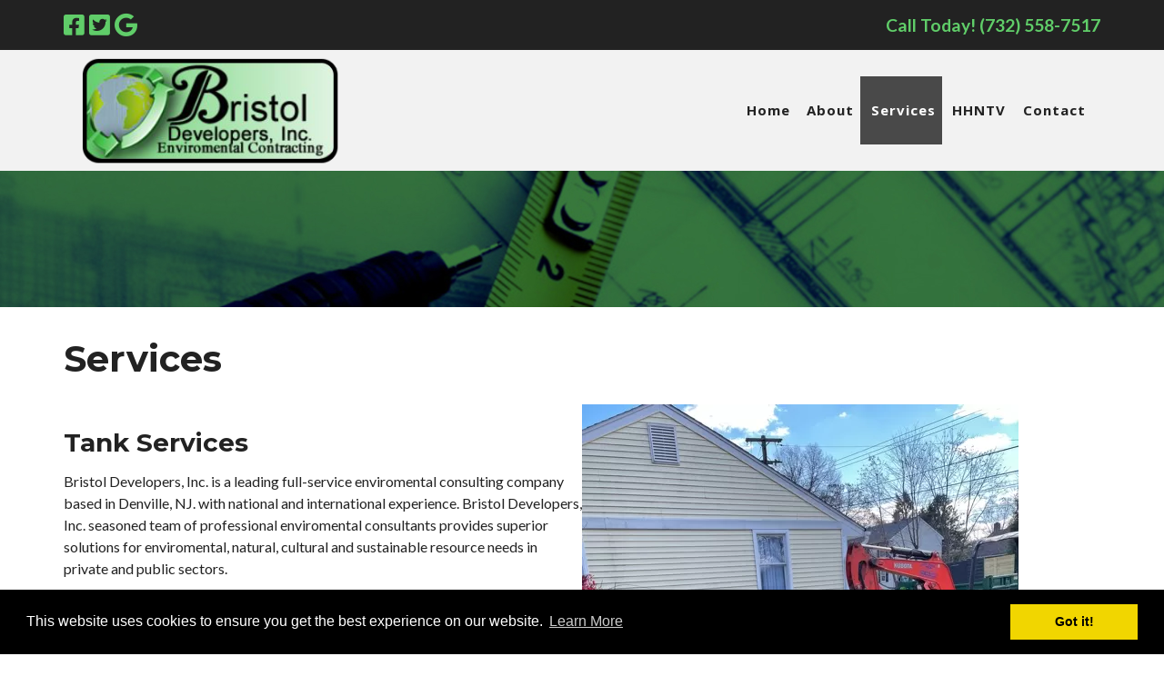

--- FILE ---
content_type: text/html; charset=UTF-8
request_url: https://bristoldevelopers.com/services/
body_size: 107571
content:
<!doctype html>

<!--[if lt IE 7]><html lang="en-US" class="no-js lt-ie9 lt-ie8 lt-ie7"><![endif]-->
<!--[if (IE 7)&!(IEMobile)]><html lang="en-US" class="no-js lt-ie9 lt-ie8"><![endif]-->
<!--[if (IE 8)&!(IEMobile)]><html lang="en-US" class="no-js lt-ie9"><![endif]-->
<!--[if gt IE 8]><!--> <html lang="en-US" class="no-js"><!--<![endif]-->

	<head>
		<!-- Google tag (gtag.js) -->
<script async src="https://www.googletagmanager.com/gtag/js?id=G-5DWNP50FCL"></script>
<script>
  window.dataLayer = window.dataLayer || [];
  function gtag(){dataLayer.push(arguments);}
  gtag('js', new Date());

  gtag('config', 'G-5DWNP50FCL');
</script>

		<meta charset="utf-8">

				<meta http-equiv="X-UA-Compatible" content="IE=edge">

		<title>General Contractor for Home Renovations &amp; Home Additions in Denville, NJ</title>

				<meta name="HandheldFriendly" content="True">
		<meta name="MobileOptimized" content="320">
		<meta name="viewport" content="width=device-width, initial-scale=1"/>

					<link rel="apple-touch-icon" sizes="152x152" href="https://bristoldevelopers.com/apple-touch-icon.png">
			<link rel="icon" type="image/png" sizes="32x32" href="https://bristoldevelopers.com/favicon-32x32.png">
			<link rel="icon" type="image/png" sizes="16x16" href="https://bristoldevelopers.com/favicon-16x16.png">
			<link rel="manifest" href="https://bristoldevelopers.com/site.webmanifest">
			<link rel="mask-icon" href="https://bristoldevelopers.com/safari-pinned-tab.svg" color="#5bbad5">
			<meta name="msapplication-TileColor" content="#da532c">
			<meta name="theme-color" content="#ffffff">

		<link rel="pingback" href="https://bristoldevelopers.com/xmlrpc.php">

				<meta name='robots' content='index, follow, max-image-preview:large, max-snippet:-1, max-video-preview:-1' />

	<!-- This site is optimized with the Yoast SEO plugin v26.7 - https://yoast.com/wordpress/plugins/seo/ -->
	<meta name="description" content="In need of a general contractor for home renovations or home additions in Denville, NJ? We provide oil tank services, green energy solutions, electrical services and more!" />
	<link rel="canonical" href="https://bristoldevelopers.com/services/" />
	<meta property="og:locale" content="en_US" />
	<meta property="og:type" content="article" />
	<meta property="og:title" content="General Contractor for Home Renovations &amp; Home Additions in Denville, NJ" />
	<meta property="og:description" content="In need of a general contractor for home renovations or home additions in Denville, NJ? We provide oil tank services, green energy solutions, electrical services and more!" />
	<meta property="og:url" content="https://bristoldevelopers.com/services/" />
	<meta property="og:site_name" content="Bristol Developers Inc" />
	<meta property="article:modified_time" content="2023-01-10T17:47:02+00:00" />
	<meta property="og:image" content="https://bristoldevelopers.com/wp-content/uploads/2021/10/featured-images2.jpg" />
	<meta property="og:image:width" content="1600" />
	<meta property="og:image:height" content="150" />
	<meta property="og:image:type" content="image/jpeg" />
	<meta name="twitter:card" content="summary_large_image" />
	<meta name="twitter:label1" content="Est. reading time" />
	<meta name="twitter:data1" content="4 minutes" />
	<script type="application/ld+json" class="yoast-schema-graph">{"@context":"https://schema.org","@graph":[{"@type":"WebPage","@id":"https://bristoldevelopers.com/services/","url":"https://bristoldevelopers.com/services/","name":"General Contractor for Home Renovations & Home Additions in Denville, NJ","isPartOf":{"@id":"https://bristoldevelopers.com/#website"},"primaryImageOfPage":{"@id":"https://bristoldevelopers.com/services/#primaryimage"},"image":{"@id":"https://bristoldevelopers.com/services/#primaryimage"},"thumbnailUrl":"https://bristoldevelopers.com/wp-content/uploads/2021/10/featured-images2.jpg","datePublished":"2021-09-30T23:18:58+00:00","dateModified":"2023-01-10T17:47:02+00:00","description":"In need of a general contractor for home renovations or home additions in Denville, NJ? We provide oil tank services, green energy solutions, electrical services and more!","breadcrumb":{"@id":"https://bristoldevelopers.com/services/#breadcrumb"},"inLanguage":"en-US","potentialAction":[{"@type":"ReadAction","target":["https://bristoldevelopers.com/services/"]}]},{"@type":"ImageObject","inLanguage":"en-US","@id":"https://bristoldevelopers.com/services/#primaryimage","url":"https://bristoldevelopers.com/wp-content/uploads/2021/10/featured-images2.jpg","contentUrl":"https://bristoldevelopers.com/wp-content/uploads/2021/10/featured-images2.jpg","width":1600,"height":150,"caption":"featured image 2"},{"@type":"BreadcrumbList","@id":"https://bristoldevelopers.com/services/#breadcrumb","itemListElement":[{"@type":"ListItem","position":1,"name":"Home","item":"https://bristoldevelopers.com/"},{"@type":"ListItem","position":2,"name":"Services"}]},{"@type":"WebSite","@id":"https://bristoldevelopers.com/#website","url":"https://bristoldevelopers.com/","name":"Bristol Developers Inc","description":"","potentialAction":[{"@type":"SearchAction","target":{"@type":"EntryPoint","urlTemplate":"https://bristoldevelopers.com/?s={search_term_string}"},"query-input":{"@type":"PropertyValueSpecification","valueRequired":true,"valueName":"search_term_string"}}],"inLanguage":"en-US"}]}</script>
	<!-- / Yoast SEO plugin. -->


<link rel='dns-prefetch' href='//cdnjs.cloudflare.com' />
<link rel='dns-prefetch' href='//fonts.googleapis.com' />
<link rel='dns-prefetch' href='//use.fontawesome.com' />
<link rel="alternate" type="application/rss+xml" title="Bristol Developers Inc &raquo; Feed" href="https://bristoldevelopers.com/feed/" />
<link rel="alternate" type="application/rss+xml" title="Bristol Developers Inc &raquo; Comments Feed" href="https://bristoldevelopers.com/comments/feed/" />
<link rel="alternate" type="application/rss+xml" title="Bristol Developers Inc &raquo; Services Comments Feed" href="https://bristoldevelopers.com/services/feed/" />
<link rel="alternate" title="oEmbed (JSON)" type="application/json+oembed" href="https://bristoldevelopers.com/wp-json/oembed/1.0/embed?url=https%3A%2F%2Fbristoldevelopers.com%2Fservices%2F" />
<link rel="alternate" title="oEmbed (XML)" type="text/xml+oembed" href="https://bristoldevelopers.com/wp-json/oembed/1.0/embed?url=https%3A%2F%2Fbristoldevelopers.com%2Fservices%2F&#038;format=xml" />
<style id='wp-img-auto-sizes-contain-inline-css' type='text/css'>
img:is([sizes=auto i],[sizes^="auto," i]){contain-intrinsic-size:3000px 1500px}
/*# sourceURL=wp-img-auto-sizes-contain-inline-css */
</style>
<style id='wp-emoji-styles-inline-css' type='text/css'>

	img.wp-smiley, img.emoji {
		display: inline !important;
		border: none !important;
		box-shadow: none !important;
		height: 1em !important;
		width: 1em !important;
		margin: 0 0.07em !important;
		vertical-align: -0.1em !important;
		background: none !important;
		padding: 0 !important;
	}
/*# sourceURL=wp-emoji-styles-inline-css */
</style>
<style id='wp-block-library-inline-css' type='text/css'>
:root{--wp-block-synced-color:#7a00df;--wp-block-synced-color--rgb:122,0,223;--wp-bound-block-color:var(--wp-block-synced-color);--wp-editor-canvas-background:#ddd;--wp-admin-theme-color:#007cba;--wp-admin-theme-color--rgb:0,124,186;--wp-admin-theme-color-darker-10:#006ba1;--wp-admin-theme-color-darker-10--rgb:0,107,160.5;--wp-admin-theme-color-darker-20:#005a87;--wp-admin-theme-color-darker-20--rgb:0,90,135;--wp-admin-border-width-focus:2px}@media (min-resolution:192dpi){:root{--wp-admin-border-width-focus:1.5px}}.wp-element-button{cursor:pointer}:root .has-very-light-gray-background-color{background-color:#eee}:root .has-very-dark-gray-background-color{background-color:#313131}:root .has-very-light-gray-color{color:#eee}:root .has-very-dark-gray-color{color:#313131}:root .has-vivid-green-cyan-to-vivid-cyan-blue-gradient-background{background:linear-gradient(135deg,#00d084,#0693e3)}:root .has-purple-crush-gradient-background{background:linear-gradient(135deg,#34e2e4,#4721fb 50%,#ab1dfe)}:root .has-hazy-dawn-gradient-background{background:linear-gradient(135deg,#faaca8,#dad0ec)}:root .has-subdued-olive-gradient-background{background:linear-gradient(135deg,#fafae1,#67a671)}:root .has-atomic-cream-gradient-background{background:linear-gradient(135deg,#fdd79a,#004a59)}:root .has-nightshade-gradient-background{background:linear-gradient(135deg,#330968,#31cdcf)}:root .has-midnight-gradient-background{background:linear-gradient(135deg,#020381,#2874fc)}:root{--wp--preset--font-size--normal:16px;--wp--preset--font-size--huge:42px}.has-regular-font-size{font-size:1em}.has-larger-font-size{font-size:2.625em}.has-normal-font-size{font-size:var(--wp--preset--font-size--normal)}.has-huge-font-size{font-size:var(--wp--preset--font-size--huge)}.has-text-align-center{text-align:center}.has-text-align-left{text-align:left}.has-text-align-right{text-align:right}.has-fit-text{white-space:nowrap!important}#end-resizable-editor-section{display:none}.aligncenter{clear:both}.items-justified-left{justify-content:flex-start}.items-justified-center{justify-content:center}.items-justified-right{justify-content:flex-end}.items-justified-space-between{justify-content:space-between}.screen-reader-text{border:0;clip-path:inset(50%);height:1px;margin:-1px;overflow:hidden;padding:0;position:absolute;width:1px;word-wrap:normal!important}.screen-reader-text:focus{background-color:#ddd;clip-path:none;color:#444;display:block;font-size:1em;height:auto;left:5px;line-height:normal;padding:15px 23px 14px;text-decoration:none;top:5px;width:auto;z-index:100000}html :where(.has-border-color){border-style:solid}html :where([style*=border-top-color]){border-top-style:solid}html :where([style*=border-right-color]){border-right-style:solid}html :where([style*=border-bottom-color]){border-bottom-style:solid}html :where([style*=border-left-color]){border-left-style:solid}html :where([style*=border-width]){border-style:solid}html :where([style*=border-top-width]){border-top-style:solid}html :where([style*=border-right-width]){border-right-style:solid}html :where([style*=border-bottom-width]){border-bottom-style:solid}html :where([style*=border-left-width]){border-left-style:solid}html :where(img[class*=wp-image-]){height:auto;max-width:100%}:where(figure){margin:0 0 1em}html :where(.is-position-sticky){--wp-admin--admin-bar--position-offset:var(--wp-admin--admin-bar--height,0px)}@media screen and (max-width:600px){html :where(.is-position-sticky){--wp-admin--admin-bar--position-offset:0px}}

/*# sourceURL=wp-block-library-inline-css */
</style><style id='wp-block-button-inline-css' type='text/css'>
.wp-block-button__link{align-content:center;box-sizing:border-box;cursor:pointer;display:inline-block;height:100%;text-align:center;word-break:break-word}.wp-block-button__link.aligncenter{text-align:center}.wp-block-button__link.alignright{text-align:right}:where(.wp-block-button__link){border-radius:9999px;box-shadow:none;padding:calc(.667em + 2px) calc(1.333em + 2px);text-decoration:none}.wp-block-button[style*=text-decoration] .wp-block-button__link{text-decoration:inherit}.wp-block-buttons>.wp-block-button.has-custom-width{max-width:none}.wp-block-buttons>.wp-block-button.has-custom-width .wp-block-button__link{width:100%}.wp-block-buttons>.wp-block-button.has-custom-font-size .wp-block-button__link{font-size:inherit}.wp-block-buttons>.wp-block-button.wp-block-button__width-25{width:calc(25% - var(--wp--style--block-gap, .5em)*.75)}.wp-block-buttons>.wp-block-button.wp-block-button__width-50{width:calc(50% - var(--wp--style--block-gap, .5em)*.5)}.wp-block-buttons>.wp-block-button.wp-block-button__width-75{width:calc(75% - var(--wp--style--block-gap, .5em)*.25)}.wp-block-buttons>.wp-block-button.wp-block-button__width-100{flex-basis:100%;width:100%}.wp-block-buttons.is-vertical>.wp-block-button.wp-block-button__width-25{width:25%}.wp-block-buttons.is-vertical>.wp-block-button.wp-block-button__width-50{width:50%}.wp-block-buttons.is-vertical>.wp-block-button.wp-block-button__width-75{width:75%}.wp-block-button.is-style-squared,.wp-block-button__link.wp-block-button.is-style-squared{border-radius:0}.wp-block-button.no-border-radius,.wp-block-button__link.no-border-radius{border-radius:0!important}:root :where(.wp-block-button .wp-block-button__link.is-style-outline),:root :where(.wp-block-button.is-style-outline>.wp-block-button__link){border:2px solid;padding:.667em 1.333em}:root :where(.wp-block-button .wp-block-button__link.is-style-outline:not(.has-text-color)),:root :where(.wp-block-button.is-style-outline>.wp-block-button__link:not(.has-text-color)){color:currentColor}:root :where(.wp-block-button .wp-block-button__link.is-style-outline:not(.has-background)),:root :where(.wp-block-button.is-style-outline>.wp-block-button__link:not(.has-background)){background-color:initial;background-image:none}
/*# sourceURL=https://bristoldevelopers.com/wp-includes/blocks/button/style.min.css */
</style>
<style id='wp-block-image-inline-css' type='text/css'>
.wp-block-image>a,.wp-block-image>figure>a{display:inline-block}.wp-block-image img{box-sizing:border-box;height:auto;max-width:100%;vertical-align:bottom}@media not (prefers-reduced-motion){.wp-block-image img.hide{visibility:hidden}.wp-block-image img.show{animation:show-content-image .4s}}.wp-block-image[style*=border-radius] img,.wp-block-image[style*=border-radius]>a{border-radius:inherit}.wp-block-image.has-custom-border img{box-sizing:border-box}.wp-block-image.aligncenter{text-align:center}.wp-block-image.alignfull>a,.wp-block-image.alignwide>a{width:100%}.wp-block-image.alignfull img,.wp-block-image.alignwide img{height:auto;width:100%}.wp-block-image .aligncenter,.wp-block-image .alignleft,.wp-block-image .alignright,.wp-block-image.aligncenter,.wp-block-image.alignleft,.wp-block-image.alignright{display:table}.wp-block-image .aligncenter>figcaption,.wp-block-image .alignleft>figcaption,.wp-block-image .alignright>figcaption,.wp-block-image.aligncenter>figcaption,.wp-block-image.alignleft>figcaption,.wp-block-image.alignright>figcaption{caption-side:bottom;display:table-caption}.wp-block-image .alignleft{float:left;margin:.5em 1em .5em 0}.wp-block-image .alignright{float:right;margin:.5em 0 .5em 1em}.wp-block-image .aligncenter{margin-left:auto;margin-right:auto}.wp-block-image :where(figcaption){margin-bottom:1em;margin-top:.5em}.wp-block-image.is-style-circle-mask img{border-radius:9999px}@supports ((-webkit-mask-image:none) or (mask-image:none)) or (-webkit-mask-image:none){.wp-block-image.is-style-circle-mask img{border-radius:0;-webkit-mask-image:url('data:image/svg+xml;utf8,<svg viewBox="0 0 100 100" xmlns="http://www.w3.org/2000/svg"><circle cx="50" cy="50" r="50"/></svg>');mask-image:url('data:image/svg+xml;utf8,<svg viewBox="0 0 100 100" xmlns="http://www.w3.org/2000/svg"><circle cx="50" cy="50" r="50"/></svg>');mask-mode:alpha;-webkit-mask-position:center;mask-position:center;-webkit-mask-repeat:no-repeat;mask-repeat:no-repeat;-webkit-mask-size:contain;mask-size:contain}}:root :where(.wp-block-image.is-style-rounded img,.wp-block-image .is-style-rounded img){border-radius:9999px}.wp-block-image figure{margin:0}.wp-lightbox-container{display:flex;flex-direction:column;position:relative}.wp-lightbox-container img{cursor:zoom-in}.wp-lightbox-container img:hover+button{opacity:1}.wp-lightbox-container button{align-items:center;backdrop-filter:blur(16px) saturate(180%);background-color:#5a5a5a40;border:none;border-radius:4px;cursor:zoom-in;display:flex;height:20px;justify-content:center;opacity:0;padding:0;position:absolute;right:16px;text-align:center;top:16px;width:20px;z-index:100}@media not (prefers-reduced-motion){.wp-lightbox-container button{transition:opacity .2s ease}}.wp-lightbox-container button:focus-visible{outline:3px auto #5a5a5a40;outline:3px auto -webkit-focus-ring-color;outline-offset:3px}.wp-lightbox-container button:hover{cursor:pointer;opacity:1}.wp-lightbox-container button:focus{opacity:1}.wp-lightbox-container button:focus,.wp-lightbox-container button:hover,.wp-lightbox-container button:not(:hover):not(:active):not(.has-background){background-color:#5a5a5a40;border:none}.wp-lightbox-overlay{box-sizing:border-box;cursor:zoom-out;height:100vh;left:0;overflow:hidden;position:fixed;top:0;visibility:hidden;width:100%;z-index:100000}.wp-lightbox-overlay .close-button{align-items:center;cursor:pointer;display:flex;justify-content:center;min-height:40px;min-width:40px;padding:0;position:absolute;right:calc(env(safe-area-inset-right) + 16px);top:calc(env(safe-area-inset-top) + 16px);z-index:5000000}.wp-lightbox-overlay .close-button:focus,.wp-lightbox-overlay .close-button:hover,.wp-lightbox-overlay .close-button:not(:hover):not(:active):not(.has-background){background:none;border:none}.wp-lightbox-overlay .lightbox-image-container{height:var(--wp--lightbox-container-height);left:50%;overflow:hidden;position:absolute;top:50%;transform:translate(-50%,-50%);transform-origin:top left;width:var(--wp--lightbox-container-width);z-index:9999999999}.wp-lightbox-overlay .wp-block-image{align-items:center;box-sizing:border-box;display:flex;height:100%;justify-content:center;margin:0;position:relative;transform-origin:0 0;width:100%;z-index:3000000}.wp-lightbox-overlay .wp-block-image img{height:var(--wp--lightbox-image-height);min-height:var(--wp--lightbox-image-height);min-width:var(--wp--lightbox-image-width);width:var(--wp--lightbox-image-width)}.wp-lightbox-overlay .wp-block-image figcaption{display:none}.wp-lightbox-overlay button{background:none;border:none}.wp-lightbox-overlay .scrim{background-color:#fff;height:100%;opacity:.9;position:absolute;width:100%;z-index:2000000}.wp-lightbox-overlay.active{visibility:visible}@media not (prefers-reduced-motion){.wp-lightbox-overlay.active{animation:turn-on-visibility .25s both}.wp-lightbox-overlay.active img{animation:turn-on-visibility .35s both}.wp-lightbox-overlay.show-closing-animation:not(.active){animation:turn-off-visibility .35s both}.wp-lightbox-overlay.show-closing-animation:not(.active) img{animation:turn-off-visibility .25s both}.wp-lightbox-overlay.zoom.active{animation:none;opacity:1;visibility:visible}.wp-lightbox-overlay.zoom.active .lightbox-image-container{animation:lightbox-zoom-in .4s}.wp-lightbox-overlay.zoom.active .lightbox-image-container img{animation:none}.wp-lightbox-overlay.zoom.active .scrim{animation:turn-on-visibility .4s forwards}.wp-lightbox-overlay.zoom.show-closing-animation:not(.active){animation:none}.wp-lightbox-overlay.zoom.show-closing-animation:not(.active) .lightbox-image-container{animation:lightbox-zoom-out .4s}.wp-lightbox-overlay.zoom.show-closing-animation:not(.active) .lightbox-image-container img{animation:none}.wp-lightbox-overlay.zoom.show-closing-animation:not(.active) .scrim{animation:turn-off-visibility .4s forwards}}@keyframes show-content-image{0%{visibility:hidden}99%{visibility:hidden}to{visibility:visible}}@keyframes turn-on-visibility{0%{opacity:0}to{opacity:1}}@keyframes turn-off-visibility{0%{opacity:1;visibility:visible}99%{opacity:0;visibility:visible}to{opacity:0;visibility:hidden}}@keyframes lightbox-zoom-in{0%{transform:translate(calc((-100vw + var(--wp--lightbox-scrollbar-width))/2 + var(--wp--lightbox-initial-left-position)),calc(-50vh + var(--wp--lightbox-initial-top-position))) scale(var(--wp--lightbox-scale))}to{transform:translate(-50%,-50%) scale(1)}}@keyframes lightbox-zoom-out{0%{transform:translate(-50%,-50%) scale(1);visibility:visible}99%{visibility:visible}to{transform:translate(calc((-100vw + var(--wp--lightbox-scrollbar-width))/2 + var(--wp--lightbox-initial-left-position)),calc(-50vh + var(--wp--lightbox-initial-top-position))) scale(var(--wp--lightbox-scale));visibility:hidden}}
/*# sourceURL=https://bristoldevelopers.com/wp-includes/blocks/image/style.min.css */
</style>
<style id='wp-block-buttons-inline-css' type='text/css'>
.wp-block-buttons{box-sizing:border-box}.wp-block-buttons.is-vertical{flex-direction:column}.wp-block-buttons.is-vertical>.wp-block-button:last-child{margin-bottom:0}.wp-block-buttons>.wp-block-button{display:inline-block;margin:0}.wp-block-buttons.is-content-justification-left{justify-content:flex-start}.wp-block-buttons.is-content-justification-left.is-vertical{align-items:flex-start}.wp-block-buttons.is-content-justification-center{justify-content:center}.wp-block-buttons.is-content-justification-center.is-vertical{align-items:center}.wp-block-buttons.is-content-justification-right{justify-content:flex-end}.wp-block-buttons.is-content-justification-right.is-vertical{align-items:flex-end}.wp-block-buttons.is-content-justification-space-between{justify-content:space-between}.wp-block-buttons.aligncenter{text-align:center}.wp-block-buttons:not(.is-content-justification-space-between,.is-content-justification-right,.is-content-justification-left,.is-content-justification-center) .wp-block-button.aligncenter{margin-left:auto;margin-right:auto;width:100%}.wp-block-buttons[style*=text-decoration] .wp-block-button,.wp-block-buttons[style*=text-decoration] .wp-block-button__link{text-decoration:inherit}.wp-block-buttons.has-custom-font-size .wp-block-button__link{font-size:inherit}.wp-block-buttons .wp-block-button__link{width:100%}.wp-block-button.aligncenter{text-align:center}
/*# sourceURL=https://bristoldevelopers.com/wp-includes/blocks/buttons/style.min.css */
</style>
<style id='wp-block-columns-inline-css' type='text/css'>
.wp-block-columns{box-sizing:border-box;display:flex;flex-wrap:wrap!important}@media (min-width:782px){.wp-block-columns{flex-wrap:nowrap!important}}.wp-block-columns{align-items:normal!important}.wp-block-columns.are-vertically-aligned-top{align-items:flex-start}.wp-block-columns.are-vertically-aligned-center{align-items:center}.wp-block-columns.are-vertically-aligned-bottom{align-items:flex-end}@media (max-width:781px){.wp-block-columns:not(.is-not-stacked-on-mobile)>.wp-block-column{flex-basis:100%!important}}@media (min-width:782px){.wp-block-columns:not(.is-not-stacked-on-mobile)>.wp-block-column{flex-basis:0;flex-grow:1}.wp-block-columns:not(.is-not-stacked-on-mobile)>.wp-block-column[style*=flex-basis]{flex-grow:0}}.wp-block-columns.is-not-stacked-on-mobile{flex-wrap:nowrap!important}.wp-block-columns.is-not-stacked-on-mobile>.wp-block-column{flex-basis:0;flex-grow:1}.wp-block-columns.is-not-stacked-on-mobile>.wp-block-column[style*=flex-basis]{flex-grow:0}:where(.wp-block-columns){margin-bottom:1.75em}:where(.wp-block-columns.has-background){padding:1.25em 2.375em}.wp-block-column{flex-grow:1;min-width:0;overflow-wrap:break-word;word-break:break-word}.wp-block-column.is-vertically-aligned-top{align-self:flex-start}.wp-block-column.is-vertically-aligned-center{align-self:center}.wp-block-column.is-vertically-aligned-bottom{align-self:flex-end}.wp-block-column.is-vertically-aligned-stretch{align-self:stretch}.wp-block-column.is-vertically-aligned-bottom,.wp-block-column.is-vertically-aligned-center,.wp-block-column.is-vertically-aligned-top{width:100%}
/*# sourceURL=https://bristoldevelopers.com/wp-includes/blocks/columns/style.min.css */
</style>
<style id='wp-block-paragraph-inline-css' type='text/css'>
.is-small-text{font-size:.875em}.is-regular-text{font-size:1em}.is-large-text{font-size:2.25em}.is-larger-text{font-size:3em}.has-drop-cap:not(:focus):first-letter{float:left;font-size:8.4em;font-style:normal;font-weight:100;line-height:.68;margin:.05em .1em 0 0;text-transform:uppercase}body.rtl .has-drop-cap:not(:focus):first-letter{float:none;margin-left:.1em}p.has-drop-cap.has-background{overflow:hidden}:root :where(p.has-background){padding:1.25em 2.375em}:where(p.has-text-color:not(.has-link-color)) a{color:inherit}p.has-text-align-left[style*="writing-mode:vertical-lr"],p.has-text-align-right[style*="writing-mode:vertical-rl"]{rotate:180deg}
/*# sourceURL=https://bristoldevelopers.com/wp-includes/blocks/paragraph/style.min.css */
</style>
<style id='wp-block-spacer-inline-css' type='text/css'>
.wp-block-spacer{clear:both}
/*# sourceURL=https://bristoldevelopers.com/wp-includes/blocks/spacer/style.min.css */
</style>
<style id='global-styles-inline-css' type='text/css'>
:root{--wp--preset--aspect-ratio--square: 1;--wp--preset--aspect-ratio--4-3: 4/3;--wp--preset--aspect-ratio--3-4: 3/4;--wp--preset--aspect-ratio--3-2: 3/2;--wp--preset--aspect-ratio--2-3: 2/3;--wp--preset--aspect-ratio--16-9: 16/9;--wp--preset--aspect-ratio--9-16: 9/16;--wp--preset--color--black: #000000;--wp--preset--color--cyan-bluish-gray: #abb8c3;--wp--preset--color--white: #ffffff;--wp--preset--color--pale-pink: #f78da7;--wp--preset--color--vivid-red: #cf2e2e;--wp--preset--color--luminous-vivid-orange: #ff6900;--wp--preset--color--luminous-vivid-amber: #fcb900;--wp--preset--color--light-green-cyan: #7bdcb5;--wp--preset--color--vivid-green-cyan: #00d084;--wp--preset--color--pale-cyan-blue: #8ed1fc;--wp--preset--color--vivid-cyan-blue: #0693e3;--wp--preset--color--vivid-purple: #9b51e0;--wp--preset--gradient--vivid-cyan-blue-to-vivid-purple: linear-gradient(135deg,rgb(6,147,227) 0%,rgb(155,81,224) 100%);--wp--preset--gradient--light-green-cyan-to-vivid-green-cyan: linear-gradient(135deg,rgb(122,220,180) 0%,rgb(0,208,130) 100%);--wp--preset--gradient--luminous-vivid-amber-to-luminous-vivid-orange: linear-gradient(135deg,rgb(252,185,0) 0%,rgb(255,105,0) 100%);--wp--preset--gradient--luminous-vivid-orange-to-vivid-red: linear-gradient(135deg,rgb(255,105,0) 0%,rgb(207,46,46) 100%);--wp--preset--gradient--very-light-gray-to-cyan-bluish-gray: linear-gradient(135deg,rgb(238,238,238) 0%,rgb(169,184,195) 100%);--wp--preset--gradient--cool-to-warm-spectrum: linear-gradient(135deg,rgb(74,234,220) 0%,rgb(151,120,209) 20%,rgb(207,42,186) 40%,rgb(238,44,130) 60%,rgb(251,105,98) 80%,rgb(254,248,76) 100%);--wp--preset--gradient--blush-light-purple: linear-gradient(135deg,rgb(255,206,236) 0%,rgb(152,150,240) 100%);--wp--preset--gradient--blush-bordeaux: linear-gradient(135deg,rgb(254,205,165) 0%,rgb(254,45,45) 50%,rgb(107,0,62) 100%);--wp--preset--gradient--luminous-dusk: linear-gradient(135deg,rgb(255,203,112) 0%,rgb(199,81,192) 50%,rgb(65,88,208) 100%);--wp--preset--gradient--pale-ocean: linear-gradient(135deg,rgb(255,245,203) 0%,rgb(182,227,212) 50%,rgb(51,167,181) 100%);--wp--preset--gradient--electric-grass: linear-gradient(135deg,rgb(202,248,128) 0%,rgb(113,206,126) 100%);--wp--preset--gradient--midnight: linear-gradient(135deg,rgb(2,3,129) 0%,rgb(40,116,252) 100%);--wp--preset--font-size--small: 13px;--wp--preset--font-size--medium: 20px;--wp--preset--font-size--large: 36px;--wp--preset--font-size--x-large: 42px;--wp--preset--spacing--20: 0.44rem;--wp--preset--spacing--30: 0.67rem;--wp--preset--spacing--40: 1rem;--wp--preset--spacing--50: 1.5rem;--wp--preset--spacing--60: 2.25rem;--wp--preset--spacing--70: 3.38rem;--wp--preset--spacing--80: 5.06rem;--wp--preset--shadow--natural: 6px 6px 9px rgba(0, 0, 0, 0.2);--wp--preset--shadow--deep: 12px 12px 50px rgba(0, 0, 0, 0.4);--wp--preset--shadow--sharp: 6px 6px 0px rgba(0, 0, 0, 0.2);--wp--preset--shadow--outlined: 6px 6px 0px -3px rgb(255, 255, 255), 6px 6px rgb(0, 0, 0);--wp--preset--shadow--crisp: 6px 6px 0px rgb(0, 0, 0);}:where(.is-layout-flex){gap: 0.5em;}:where(.is-layout-grid){gap: 0.5em;}body .is-layout-flex{display: flex;}.is-layout-flex{flex-wrap: wrap;align-items: center;}.is-layout-flex > :is(*, div){margin: 0;}body .is-layout-grid{display: grid;}.is-layout-grid > :is(*, div){margin: 0;}:where(.wp-block-columns.is-layout-flex){gap: 2em;}:where(.wp-block-columns.is-layout-grid){gap: 2em;}:where(.wp-block-post-template.is-layout-flex){gap: 1.25em;}:where(.wp-block-post-template.is-layout-grid){gap: 1.25em;}.has-black-color{color: var(--wp--preset--color--black) !important;}.has-cyan-bluish-gray-color{color: var(--wp--preset--color--cyan-bluish-gray) !important;}.has-white-color{color: var(--wp--preset--color--white) !important;}.has-pale-pink-color{color: var(--wp--preset--color--pale-pink) !important;}.has-vivid-red-color{color: var(--wp--preset--color--vivid-red) !important;}.has-luminous-vivid-orange-color{color: var(--wp--preset--color--luminous-vivid-orange) !important;}.has-luminous-vivid-amber-color{color: var(--wp--preset--color--luminous-vivid-amber) !important;}.has-light-green-cyan-color{color: var(--wp--preset--color--light-green-cyan) !important;}.has-vivid-green-cyan-color{color: var(--wp--preset--color--vivid-green-cyan) !important;}.has-pale-cyan-blue-color{color: var(--wp--preset--color--pale-cyan-blue) !important;}.has-vivid-cyan-blue-color{color: var(--wp--preset--color--vivid-cyan-blue) !important;}.has-vivid-purple-color{color: var(--wp--preset--color--vivid-purple) !important;}.has-black-background-color{background-color: var(--wp--preset--color--black) !important;}.has-cyan-bluish-gray-background-color{background-color: var(--wp--preset--color--cyan-bluish-gray) !important;}.has-white-background-color{background-color: var(--wp--preset--color--white) !important;}.has-pale-pink-background-color{background-color: var(--wp--preset--color--pale-pink) !important;}.has-vivid-red-background-color{background-color: var(--wp--preset--color--vivid-red) !important;}.has-luminous-vivid-orange-background-color{background-color: var(--wp--preset--color--luminous-vivid-orange) !important;}.has-luminous-vivid-amber-background-color{background-color: var(--wp--preset--color--luminous-vivid-amber) !important;}.has-light-green-cyan-background-color{background-color: var(--wp--preset--color--light-green-cyan) !important;}.has-vivid-green-cyan-background-color{background-color: var(--wp--preset--color--vivid-green-cyan) !important;}.has-pale-cyan-blue-background-color{background-color: var(--wp--preset--color--pale-cyan-blue) !important;}.has-vivid-cyan-blue-background-color{background-color: var(--wp--preset--color--vivid-cyan-blue) !important;}.has-vivid-purple-background-color{background-color: var(--wp--preset--color--vivid-purple) !important;}.has-black-border-color{border-color: var(--wp--preset--color--black) !important;}.has-cyan-bluish-gray-border-color{border-color: var(--wp--preset--color--cyan-bluish-gray) !important;}.has-white-border-color{border-color: var(--wp--preset--color--white) !important;}.has-pale-pink-border-color{border-color: var(--wp--preset--color--pale-pink) !important;}.has-vivid-red-border-color{border-color: var(--wp--preset--color--vivid-red) !important;}.has-luminous-vivid-orange-border-color{border-color: var(--wp--preset--color--luminous-vivid-orange) !important;}.has-luminous-vivid-amber-border-color{border-color: var(--wp--preset--color--luminous-vivid-amber) !important;}.has-light-green-cyan-border-color{border-color: var(--wp--preset--color--light-green-cyan) !important;}.has-vivid-green-cyan-border-color{border-color: var(--wp--preset--color--vivid-green-cyan) !important;}.has-pale-cyan-blue-border-color{border-color: var(--wp--preset--color--pale-cyan-blue) !important;}.has-vivid-cyan-blue-border-color{border-color: var(--wp--preset--color--vivid-cyan-blue) !important;}.has-vivid-purple-border-color{border-color: var(--wp--preset--color--vivid-purple) !important;}.has-vivid-cyan-blue-to-vivid-purple-gradient-background{background: var(--wp--preset--gradient--vivid-cyan-blue-to-vivid-purple) !important;}.has-light-green-cyan-to-vivid-green-cyan-gradient-background{background: var(--wp--preset--gradient--light-green-cyan-to-vivid-green-cyan) !important;}.has-luminous-vivid-amber-to-luminous-vivid-orange-gradient-background{background: var(--wp--preset--gradient--luminous-vivid-amber-to-luminous-vivid-orange) !important;}.has-luminous-vivid-orange-to-vivid-red-gradient-background{background: var(--wp--preset--gradient--luminous-vivid-orange-to-vivid-red) !important;}.has-very-light-gray-to-cyan-bluish-gray-gradient-background{background: var(--wp--preset--gradient--very-light-gray-to-cyan-bluish-gray) !important;}.has-cool-to-warm-spectrum-gradient-background{background: var(--wp--preset--gradient--cool-to-warm-spectrum) !important;}.has-blush-light-purple-gradient-background{background: var(--wp--preset--gradient--blush-light-purple) !important;}.has-blush-bordeaux-gradient-background{background: var(--wp--preset--gradient--blush-bordeaux) !important;}.has-luminous-dusk-gradient-background{background: var(--wp--preset--gradient--luminous-dusk) !important;}.has-pale-ocean-gradient-background{background: var(--wp--preset--gradient--pale-ocean) !important;}.has-electric-grass-gradient-background{background: var(--wp--preset--gradient--electric-grass) !important;}.has-midnight-gradient-background{background: var(--wp--preset--gradient--midnight) !important;}.has-small-font-size{font-size: var(--wp--preset--font-size--small) !important;}.has-medium-font-size{font-size: var(--wp--preset--font-size--medium) !important;}.has-large-font-size{font-size: var(--wp--preset--font-size--large) !important;}.has-x-large-font-size{font-size: var(--wp--preset--font-size--x-large) !important;}
:where(.wp-block-columns.is-layout-flex){gap: 2em;}:where(.wp-block-columns.is-layout-grid){gap: 2em;}
/*# sourceURL=global-styles-inline-css */
</style>
<style id='block-style-variation-styles-inline-css' type='text/css'>
:root :where(.wp-block-button.is-style-outline--1 .wp-block-button__link){background: transparent none;border-color: currentColor;border-width: 2px;border-style: solid;color: currentColor;padding-top: 0.667em;padding-right: 1.33em;padding-bottom: 0.667em;padding-left: 1.33em;}
:root :where(.wp-block-button.is-style-outline--2 .wp-block-button__link){background: transparent none;border-color: currentColor;border-width: 2px;border-style: solid;color: currentColor;padding-top: 0.667em;padding-right: 1.33em;padding-bottom: 0.667em;padding-left: 1.33em;}
:root :where(.wp-block-button.is-style-outline--3 .wp-block-button__link){background: transparent none;border-color: currentColor;border-width: 2px;border-style: solid;color: currentColor;padding-top: 0.667em;padding-right: 1.33em;padding-bottom: 0.667em;padding-left: 1.33em;}
:root :where(.wp-block-button.is-style-outline--4 .wp-block-button__link){background: transparent none;border-color: currentColor;border-width: 2px;border-style: solid;color: currentColor;padding-top: 0.667em;padding-right: 1.33em;padding-bottom: 0.667em;padding-left: 1.33em;}
:root :where(.wp-block-button.is-style-outline--5 .wp-block-button__link){background: transparent none;border-color: currentColor;border-width: 2px;border-style: solid;color: currentColor;padding-top: 0.667em;padding-right: 1.33em;padding-bottom: 0.667em;padding-left: 1.33em;}
:root :where(.wp-block-button.is-style-outline--6 .wp-block-button__link){background: transparent none;border-color: currentColor;border-width: 2px;border-style: solid;color: currentColor;padding-top: 0.667em;padding-right: 1.33em;padding-bottom: 0.667em;padding-left: 1.33em;}
/*# sourceURL=block-style-variation-styles-inline-css */
</style>
<style id='core-block-supports-inline-css' type='text/css'>
.wp-container-core-columns-is-layout-9d6595d7{flex-wrap:nowrap;}
/*# sourceURL=core-block-supports-inline-css */
</style>

<style id='classic-theme-styles-inline-css' type='text/css'>
/*! This file is auto-generated */
.wp-block-button__link{color:#fff;background-color:#32373c;border-radius:9999px;box-shadow:none;text-decoration:none;padding:calc(.667em + 2px) calc(1.333em + 2px);font-size:1.125em}.wp-block-file__button{background:#32373c;color:#fff;text-decoration:none}
/*# sourceURL=/wp-includes/css/classic-themes.min.css */
</style>
<link rel='stylesheet' id='foobox-free-min-css' href='https://bristoldevelopers.com/wp-content/plugins/foobox-image-lightbox/free/css/foobox.free.min.css' type='text/css' media='all' />
<link rel='stylesheet' id='googleFonts-css' href='//fonts.googleapis.com/css?family=Lato%3A400%2C700%2C400italic%2C700italic%7CMontserrat%3A300%2C400%2C700%7COpen+Sans%3A400%2C700%7CMontserrat%7CMontserrat%3A400%2C700%7COpen+Sans&#038;display=swap' type='text/css' media='all' />
<link rel='stylesheet' id='shiftnav-css' href='https://bristoldevelopers.com/wp-content/plugins/shiftnav-responsive-mobile-menu/assets/css/shiftnav.min.css' type='text/css' media='all' />
<link rel='stylesheet' id='shiftnav-standard-dark-css' href='https://bristoldevelopers.com/wp-content/plugins/shiftnav-responsive-mobile-menu/assets/css/skins/standard-dark.css' type='text/css' media='all' />
<link rel='stylesheet' id='bones-stylesheet-css' href='https://bristoldevelopers.com/wp-content/themes/blueprint/library/css/style.css' type='text/css' media='all' />
<link rel='stylesheet' id='font-awesome-free-css' href='//use.fontawesome.com/releases/v5.15.3/css/all.css' type='text/css' media='all' />
<link rel='stylesheet' id='cookie-consent-styles-css' href='//cdnjs.cloudflare.com/ajax/libs/cookieconsent2/3.0.3/cookieconsent.min.css' type='text/css' media='all' />
<script type="text/javascript" src="https://bristoldevelopers.com/wp-includes/js/jquery/jquery.min.js" id="jquery-core-js"></script>
<script type="text/javascript" src="https://bristoldevelopers.com/wp-includes/js/jquery/jquery-migrate.min.js" id="jquery-migrate-js"></script>
<script type="text/javascript" id="foobox-free-min-js-before">
/* <![CDATA[ */
/* Run FooBox FREE (v2.7.35) */
var FOOBOX = window.FOOBOX = {
	ready: true,
	disableOthers: false,
	o: {wordpress: { enabled: true }, countMessage:'image %index of %total', captions: { dataTitle: ["captionTitle","title"], dataDesc: ["captionDesc","description"] }, rel: '', excludes:'.fbx-link,.nofoobox,.nolightbox,a[href*="pinterest.com/pin/create/button/"]', affiliate : { enabled: false }},
	selectors: [
		".gallery", ".wp-block-gallery", ".wp-caption", ".wp-block-image", "a:has(img[class*=wp-image-])", ".foobox"
	],
	pre: function( $ ){
		// Custom JavaScript (Pre)
		
	},
	post: function( $ ){
		// Custom JavaScript (Post)
		
		// Custom Captions Code
		
	},
	custom: function( $ ){
		// Custom Extra JS
		
	}
};
//# sourceURL=foobox-free-min-js-before
/* ]]> */
</script>
<script type="text/javascript" src="https://bristoldevelopers.com/wp-content/plugins/foobox-image-lightbox/free/js/foobox.free.min.js" id="foobox-free-min-js"></script>
<script type="text/javascript" src="https://bristoldevelopers.com/wp-content/themes/blueprint/library/js/libs/modernizr.custom.min.js" id="bones-modernizr-js"></script>
<script type="text/javascript" src="//cdnjs.cloudflare.com/ajax/libs/cookieconsent2/3.0.3/cookieconsent.min.js" id="cookie-consent-script-js"></script>
<script type="text/javascript" id="cookie-consent-script-js-after">
/* <![CDATA[ */
window.addEventListener("load", function(){
					window.cookieconsent.initialise({
					  "palette": {
						"popup": {
						  "background": "#000",
						  "text": "#fff"
						},
						"button": {
						  "background": "#f1d600",
						  "text": "#000"
						}
					  },
					 
					  "theme": "block",
					  "position": "bottom",					  
					  "content": {
					  	"link": "Learn More",
					  	"message": "This website uses cookies to ensure you get the best experience on our website.",
					  	"dismiss": "Got it!",
					  	"href": "https://bristoldevelopers.com/privacy-policy/"						
						
					  }
					})});
//# sourceURL=cookie-consent-script-js-after
/* ]]> */
</script>
<link rel="https://api.w.org/" href="https://bristoldevelopers.com/wp-json/" /><link rel="alternate" title="JSON" type="application/json" href="https://bristoldevelopers.com/wp-json/wp/v2/pages/2" /><link rel='shortlink' href='https://bristoldevelopers.com/?p=2' />

		<!-- ShiftNav CSS
	================================================================ -->
		<style type="text/css" id="shiftnav-dynamic-css">
				@media only screen and (min-width:960px){ #shiftnav-toggle-main, .shiftnav-toggle-mobile{ display:none; } .shiftnav-wrap { padding-top:0 !important; } }
	@media only screen and (max-width:959px){ #menu-menu1{ display:none !important; } }

/* Status: Loaded from Transient */
		</style>
		<!-- end ShiftNav CSS -->

	<noscript><style>.lazyload[data-src]{display:none !important;}</style></noscript><style>.lazyload{background-image:none !important;}.lazyload:before{background-image:none !important;}</style><!-- Global site tag (gtag.js) - Google Analytics -->
<script async src="https://www.googletagmanager.com/gtag/js?id=UA-52978303-1"></script>
<script>
  window.dataLayer = window.dataLayer || [];
  function gtag(){dataLayer.push(arguments);}
  gtag('js', new Date());

  gtag('config', 'UA-52978303-1');
</script>		<style type="text/css" id="wp-custom-css">
			/*******
NAV
*******/

#logo {
	margin-top: 8px;
}

.nav li {
	font-size: 15px;
	letter-spacing: 1px;
}

.sub-menu li a {
 padding: .5em .75em !important;
}

.shiftnav li a {
	color: #ffffff !important;
	text-align: left;
}

.shiftnav.shiftnav-skin-standard-dark ul.shiftnav-menu li.menu-item.current-menu-item > .shiftnav-target {
	background: #60cd69;
}

/*******
BANNER
*******/

@media only screen and (min-width: 960px) {
	
	.banner-cta {
		min-height: 500px;
}
	
.shared-cta-bg {
    width: 600px;
		margin-top: 50px;
	  margin-right: 300px;
		text-align: left;
}
}

.banner-cta .title {
	font-size: 50px !important;
}

.shared-cta-bg .content p{
	font-size: 20px;
}

/*******
SERVICE
*******/

.service-boxes {
	text-align: left;
}

.service-title {
  min-height: 68px;
}

.service-boxes h2 {
	font-size: 24px;
}

.inner-service-box-bg {
	padding: 1em;
}

/*******
MAIN CONTENT
*******/

.wp-block-buttons a:hover{
	color: #ffffff !important;
	background-color: #60cd69 !important;
}

.fbx-caption-title {
	display: none;
}

/*******
FORM
*******/

.pre-footer-form h2{
	font-size: 25px !important;
	letter-spacing: 0.5px;
}

.pre-footer-cta {
	background-image: url(https://bristoldevelopers.com/wp-content/uploads/2021/10/cta2-1.jpg) !important;
	background-repeat: no-repeat !important;
		background-position: center !important;
	background-size: cover !important;
}

.gform_button {
	color: #222222;
	background-color: #60cd69 !important;
}

/*******
FOOTER
*******/

.dl, menu, ol, ul {
	margin-top: 0;
}

.bottom-bar {
	margin-top: 20px;
}		</style>
				
			
				
           
		
      	
        
                <style>
			body {
				font-family: Lato;
				font-weight: normal;			
			 }
			
			/*#content {
				background-color:  !important;
				/*background-image:  !important; */	
				/*background-position: !important;
				background-attachment:  !important;
				background-size:  !important;
			}*/
			
						
				#content {
					background-color: #fff !important;
					/*background-image:  !important; */	
					background-position:;
					background-attachment: ;
					background-size: ;
				}
			
						
						
			
			#content, h1, h2, h3, h4, h5, h6 {
				color: #222222;
			}
			
			#content a {
				color: #071230;
				text-decoration: none;
			}
			
			#content a:hover {
				color: #60cd69;
			}
			
						
				.header-social, .header-social a, .header-social a:visited, .header-social .fa {
					color: #60cd69 !important;
					font-size: 26px;
				 }
			
						
			
					
			
						
							.inner-top-bar {
					display: flex;
					align-items:center;	
				}
						
							/*.top-bar {
					display: flex;
					flex-wrap: nowrap;
					justify-content: space-around;
				} */
			
						
				.top-bar, .header-phone a {
					color: #60cd69 !important;
				}
			
				h1, h2, h3, h4, h5 {
					font-family: Montserrat !important;
					font-weight: bold;
					color: ;
 				}		
			
						
																		
			
				
			
			.page-title {
				color: #222222;
			}
				
			/*h2 { //combined all H tags into one "Heading Font" setting
				font-family:  !important;
				font-weight: ;
 			}
									
			h3 {
				font-family:  !important;
				font-weight: ;
 			}
			
			h4 {
				font-family:  !important;
				font-weight: ;
 			}
			*/
							nav li a {
					background-color: #f2f2f2;
					color: #222222 !important;
					font-weight: bold;
					font-family: Open Sans;
					padding: 1.75em .75em !important;

				}

				nav li a:hover, nav li a:focus {
					background-color: #60cd69 !important;			
					color: #fff !important;	
					text-decoration: none !important;
				}

				.nav li.current-menu-item a, .nav li.current_page_item a, .nav li.current_page_ancestor a {
					background-color: #494949 !important;
					color: #fff !important;
				}
				.nav li ul.sub-menu li a, .nav li ul.children li a {
					background-color: #494949 !important;
					color: #ffffff !important;
				}
				.nav li ul.sub-menu li a:hover, .nav li ul.children li a:hover {
					background-color: #60cd69 !important;
					color: #fff !important;

				}
						
						
			/** NAV **/
			
							.nav li {
					display: inline-block;
					float: none !important;
					margin-right: -7px !important;
					/*text-align: right !important;*/
				}
				nav ul {
					/*display: inline-block !important;*/
					text-align: right !important;
				}
			
				nav ul .sub-menu {
					text-align: left !important;	
				}	
			
						/** END NAV **/
			
			
			
			/** Banner slider **/
						.banner-1{
				min-height: 150px; 
				background-size:  !important;				
				background-position: !important;
				background-attachment:  !important;
			}
			.slider-cta-1, .slider-cta-1 .title {
				color:#fff;
			}
			
			.slider-cta-1 .button-1 a {
				background-color: #444444 !important;
				color: #ffffff !important;
			}
			
			.slider-cta-1 a:hover {
				background-color: #cccccc !important;			
				color: #000000 !important;	
			}
				
			.slider-cta-1 .title {
			 font-family:  !important; 
			 font-weight:  !important;
			 font-size: 1.75em;
			 line-height: 1.4em;
		     margin-bottom: 0.375em;
			}		
						
			.slider-cta-1 {
			 font-family: inherit !important;
			 font-weight: inherit !important;
			}
			
						.banner-2{
				min-height: 150px; 
				background-size:  !important;				
				background-position: !important;
				background-attachment:  !important;
			}
			.slider-cta-2, .slider-cta-2 .title {
				color:#fff;
			}
			
			.slider-cta-2 .button-2 a {
				background-color: #444444 !important;
				color: #ffffff !important;
			}
			
			.slider-cta-2 a:hover {
				background-color: #cccccc !important;			
				color: #000000 !important;	
			}
				
			.slider-cta-2 .title {
			 font-family:  !important; 
			 font-weight:  !important;
			 font-size: 1.75em;
			 line-height: 1.4em;
		     margin-bottom: 0.375em;
			}		
						
			.slider-cta-2 {
			 font-family: inherit !important;
			 font-weight: inherit !important;
			}
			
						.banner-3{
				min-height: 150px; 
				background-size:  !important;				
				background-position: !important;
				background-attachment:  !important;
			}
			.slider-cta-3, .slider-cta-3 .title {
				color:#fff;
			}
			
			.slider-cta-3 .button-3 a {
				background-color: #444444 !important;
				color: #ffffff !important;
			}
			
			.slider-cta-3 a:hover {
				background-color: #cccccc !important;			
				color: #000000 !important;	
			}
				
			.slider-cta-3 .title {
			 font-family:  !important; 
			 font-weight:  !important;
			 font-size: 1.75em;
			 line-height: 1.4em;
		     margin-bottom: 0.375em;
			}		
						
			.slider-cta-3 {
			 font-family: inherit !important;
			 font-weight: inherit !important;
			}
			
						.banner-4{
				min-height: 150px; 
				background-size:  !important;				
				background-position: !important;
				background-attachment:  !important;
			}
			.slider-cta-4, .slider-cta-4 .title {
				color:#fff;
			}
			
			.slider-cta-4 .button-4 a {
				background-color: #444444 !important;
				color: #ffffff !important;
			}
			
			.slider-cta-4 a:hover {
				background-color: #cccccc !important;			
				color: #000000 !important;	
			}
				
			.slider-cta-4 .title {
			 font-family:  !important; 
			 font-weight:  !important;
			 font-size: 1.75em;
			 line-height: 1.4em;
		     margin-bottom: 0.375em;
			}		
						
			.slider-cta-4 {
			 font-family: inherit !important;
			 font-weight: inherit !important;
			}
			
						.banner-5{
				min-height: 150px; 
				background-size:  !important;				
				background-position: !important;
				background-attachment:  !important;
			}
			.slider-cta-5, .slider-cta-5 .title {
				color:#fff;
			}
			
			.slider-cta-5 .button-5 a {
				background-color: #444444 !important;
				color: #ffffff !important;
			}
			
			.slider-cta-5 a:hover {
				background-color: #cccccc !important;			
				color: #000000 !important;	
			}
				
			.slider-cta-5 .title {
			 font-family:  !important; 
			 font-weight:  !important;
			 font-size: 1.75em;
			 line-height: 1.4em;
		     margin-bottom: 0.375em;
			}		
						
			.slider-cta-5 {
			 font-family: inherit !important;
			 font-weight: inherit !important;
			}
			
						
			/* static cta */
			
				
			/* end static cta */
			
			/* end banner slider */
			
						
			/** banner static image **/
			
			.banner {
				min-height: 150px; 
				background-size: cover !important;				
				background-position:center center !important;
				background-attachment:  !important;
			}
			.banner-cta, .banner-cta .title {
				color:#ffffff;
			}
			
			.banner-cta .button a {
				background-color: #60cd69 !important;
				color: #000000 !important;
			}
			
			.banner-cta a:hover {
				background-color: #f2f2f2 !important;			
				color: #222222 !important;	
			}
				
			.banner-cta .title {
			 font-family: Montserrat !important; 
			 font-weight:  !important;
			 font-size: 1.75em;
			 line-height: 1.4em;
			}		
						
			.banner-cta {
			 font-family: inherit !important;
			 font-weight: inherit !important;
			}
			
			/** end banner static image **/
			
			/** start pre main section **/
			
			/** pre main service boxes **/
			.service-boxes-pre {
			 	background-color: ; 
			 	/*background-image: ; 	*/
				background-position:;
				background-attachment: ;
				background-size: ;	
			}
			.service-boxes-pre, .service-boxes-pre h2 {
				color: ;
			}
			.service-boxes-pre a {
				color: ;
				text-decoration: ;
			}
			.service-boxes-pre a:hover {
				color: ;
			}
			.service-boxes-pre h2  {
				color: ;
				font-family: inherit !important;
				font-weight: normal;
			}
			 		
			.service-boxes-pre {
				font-family: inherit;
				font-weight:  !important;
			}			
			
			.service-boxes-pre .service-button-pre a {
				background-color:  !important;			
				color:  !important;	
			}
			
			.service-boxes-pre .service-button-pre a:hover {
			 background-color:  !important;		
			 color:  !important;	
			}
			/** end service boxes **/
			
			/*.pre-main-content {
				background-color: ;
			}*/
			
			/** top carousel **/
			.multiple-items-pre img {
				height: px !important;
				object-fit:cover;
				padding: nonepx !important;
			}	
			
			/*.pre-main-content img {
				
			}*/
			
			/** end pre main section**/
			
			
			/** start pre main section 2 **/			

			/** pre main service boxes 2 **/
			.service-boxes-pre-2 {
			 	background-color: ; 
			 	/*background-image: ; 	*/
				background-position:;
				background-attachment: ;
				background-size: ;	
			}
			.service-boxes-pre-2, .service-boxes-pre-2 h2 {
				color: ;
			}
			.service-boxes-pre-2 a {
				color: ;
				text-decoration: ;
			}
			.service-boxes-pre-2 a:hover {
				color: ;
			}
			.service-boxes-pre-2 h2  {
				color: ;
				font-family: inherit !important;
				font-weight: normal;
			}
			 		
			.service-boxes-pre-2 {
				font-family: inherit;
				font-weight:  !important;
			}			
			
			.service-boxes-pre-2 .service-button-pre-2 a {
				background-color:  !important;			
				color:  !important;	
			}
			
			.service-boxes-pre-2 .service-button-pre-2 a:hover {
			 background-color:  !important;		
			 color:  !important;	
			}
			/** end service boxes **/		
			
			/** top carousel 2 **/
			.multiple-items-pre-2 img {
				height: px !important;
				object-fit:cover;
				padding: nonepx !important;
			}	
			
			/** end pre main 2 section**/
			
			
			/** start post main**/
			
			.service-boxes {		
			 	background-image: ;
				background-position: !important;
				background-attachment:  !important;
				background-size:  !important;			
				
			 	background-color: #222222; 
											
			}
			
			.service-boxes, .service-boxes h2 {
				color: #222222;
			}
			.service-boxes a {
				color: ;
				text-decoration: none;
			}
			.service-boxes a:hover {
				color: ;
			}
			.service-boxes h2  {
				color: ;
				font-family: Montserrat !important;
				font-weight: bold;
			}			
						.service-boxes {
				font-family: Open Sans;
				font-weight:  !important;
			}			
				
			
			.service-boxes .service-button a {
				background-color: #60cd69 !important;			
				color: #000000 !important;	
			}
			
			.service-boxes .service-button a:hover {
			 background-color: #222222 !important;		
			 color: #f2f2f2 !important;	
			}
						
			/** bottom carousel **/
			.multiple-items img {
				height: px !important;
				object-fit:cover;
				padding: nonepx !important;
			}				
			
			/**  map **/
						
			
			
			/** end post main section **/

			/** start post main 2 (bottom feature section 2)**/	
						.service-boxes-2 {
			 	background-color: ; 
			 	background-image: ;
				background-position:;
				background-attachment: ;
				background-size: ;
			}
			.service-boxes-2, .service-boxes-2 h2 {
				color: ;
			}
			.service-boxes-2 a {
				color: ;
				text-decoration: ;
			}
			.service-boxes-2 a:hover {
				color: ;
			}
			.service-boxes-2 h2  {
				color: ;
				font-family: inherit !important;
				font-weight: normal;
			}
			 		
			.service-boxes-2 {
				font-family: inherit;
				font-weight:  !important;
			}			
			
			.service-boxes-2 .service-button-2 a {
				background-color:  !important;			
				color:  !important;	
			}
			
			.service-boxes-2 .service-button-2 a:hover {
			 background-color:  !important;		
			 color:  !important;	
			}
						
			/** bottom carousel **/
			.multiple-items-2 img {
				height: px !important;
				object-fit:cover;
				padding: nonepx !important;
			}				
			
			/**  map **/
						
						.service-boxes-3 {
			 	background-color: ; 
			 	background-image: ;
				background-position:;
				background-attachment: ;
				background-size: ;
			}
			.service-boxes-3, .service-boxes-3 h2 {
				color: ;
			}
			.service-boxes-3 a {
				color: ;
				text-decoration: ;
			}
			.service-boxes-3 a:hover {
				color: ;
			}
			.service-boxes-3 h2  {
				color: ;
				font-family: inherit !important;
				font-weight: normal;
			}
			 		
			.service-boxes-3 {
				font-family: inherit;
				font-weight:  !important;
			}			
			
			.service-boxes-3 .service-button-3 a {
				background-color:  !important;			
				color:  !important;	
			}
			
			.service-boxes-3 .service-button-3 a:hover {
			 background-color:  !important;		
			 color:  !important;	
			}
						
			/** bottom carousel **/
			.multiple-items-3 img {
				height: px !important;
				object-fit:cover;
				padding: nonepx !important;
			}				
			
			/**  map **/
						
						.service-boxes-4 {
			 	background-color: ; 
			 	background-image: ;
				background-position:;
				background-attachment: ;
				background-size: ;
			}
			.service-boxes-4, .service-boxes-4 h2 {
				color: ;
			}
			.service-boxes-4 a {
				color: ;
				text-decoration: ;
			}
			.service-boxes-4 a:hover {
				color: ;
			}
			.service-boxes-4 h2  {
				color: ;
				font-family: inherit !important;
				font-weight: normal;
			}
			 		
			.service-boxes-4 {
				font-family: inherit;
				font-weight:  !important;
			}			
			
			.service-boxes-4 .service-button-4 a {
				background-color:  !important;			
				color:  !important;	
			}
			
			.service-boxes-4 .service-button-4 a:hover {
			 background-color:  !important;		
			 color:  !important;	
			}
						
			/** bottom carousel **/
			.multiple-items-4 img {
				height: px !important;
				object-fit:cover;
				padding: nonepx !important;
			}				
			
			/**  map **/
						
						.service-boxes-5 {
			 	background-color: ; 
			 	background-image: ;
				background-position:;
				background-attachment: ;
				background-size: ;
			}
			.service-boxes-5, .service-boxes-5 h2 {
				color: ;
			}
			.service-boxes-5 a {
				color: ;
				text-decoration: ;
			}
			.service-boxes-5 a:hover {
				color: ;
			}
			.service-boxes-5 h2  {
				color: ;
				font-family: inherit !important;
				font-weight: normal;
			}
			 		
			.service-boxes-5 {
				font-family: inherit;
				font-weight:  !important;
			}			
			
			.service-boxes-5 .service-button-5 a {
				background-color:  !important;			
				color:  !important;	
			}
			
			.service-boxes-5 .service-button-5 a:hover {
			 background-color:  !important;		
			 color:  !important;	
			}
						
			/** bottom carousel **/
			.multiple-items-5 img {
				height: px !important;
				object-fit:cover;
				padding: nonepx !important;
			}				
			
			/**  map **/
						
						.service-boxes-6 {
			 	background-color: ; 
			 	background-image: ;
				background-position:;
				background-attachment: ;
				background-size: ;
			}
			.service-boxes-6, .service-boxes-6 h2 {
				color: ;
			}
			.service-boxes-6 a {
				color: ;
				text-decoration: ;
			}
			.service-boxes-6 a:hover {
				color: ;
			}
			.service-boxes-6 h2  {
				color: ;
				font-family: inherit !important;
				font-weight: normal;
			}
			 		
			.service-boxes-6 {
				font-family: inherit;
				font-weight:  !important;
			}			
			
			.service-boxes-6 .service-button-6 a {
				background-color:  !important;			
				color:  !important;	
			}
			
			.service-boxes-6 .service-button-6 a:hover {
			 background-color:  !important;		
			 color:  !important;	
			}
						
			/** bottom carousel **/
			.multiple-items-6 img {
				height: px !important;
				object-fit:cover;
				padding: nonepx !important;
			}				
			
			/**  map **/
						
						
			
			/** end post main section 2**/
			
			
			/** start widget title link styles**/
			
			.pre-main-content .widgettitle a, .pre-main-content-2 .widgettitle a, .post-main-content .widgettitle a, .post-main-content-2 .widgettitle a, .post-main-content-3 .widgettitle a, .post-main-content-4 .widgettitle a, .post-main-content-5 .widgettitle a, .post-main-content-6 .widgettitle a{ 		
				text-decoration: none;
				color: inherit;
			}
					
			
			/** end widget title link styles**/
			
			
			#sidebar1 .widgettitle {
				font-family: inherit !important;
				font-weight: inherit !important;
				background-color: #ccc !important;
				color: #000 !important;
				border-bottom: 2px solid #444 !important;
			}
			#sidebar1 .widget, #sidebar1 .widget a {
				color: inherit!important;
				font-family: inherit !important;
				font-weight: inherit !important;
			} 
						
				.pre-footer-form {
					background:#fff;		
				}
				.pre-footer-form input[type="text"], input[type="password"], input[type="datetime"], input[type="datetime-local"], 		input[type="date"], input[type="month"], input[type="time"], input[type="week"], input[type="number"], 					input[type="email"], 		input[type="url"], input[type="search"], input[type="tel"], input[type="color"], select, 	textarea, .field {
					background-color: #ddd !important;	
					max-width: 100% !important;
					color: #000 !important;
				}
				
				.pre-footer-form input[type="text"]:focus, .pre-footer-form input[type="text"]:active, .pre-footer-form input[type="password"]:focus, input[type="password"]:active, input[type="datetime"]:focus, input[type="datetime"]:active, input[type="datetime-local"]:focus, input[type="datetime-local"]:active, input[type="date"]:focus, input[type="date"]:active, input[type="month"]:focus, input[type="month"]:active, input[type="time"]:focus, input[type="time"]:active, input[type="week"]:focus, input[type="week"]:active, input[type="number"]:focus, input[type="number"]:active, input[type="email"]:focus, input[type="email"]:active, input[type="url"]:focus, input[type="url"]:active, input[type="search"]:focus, input[type="search"]:active, input[type="tel"]:focus, input[type="tel"]:active, input[type="color"]:focus, input[type="color"]:active, select:focus, select:active, textarea:focus, textarea:active, .field:focus, .field:active {
   					
					filter: brightness(105%) !important;
   	 				outline: none;
					
				}		
			
				.pre-footer-form .gform_fields .gfield input::-webkit-input-placeholder, .pre-footer-form .gform_fields .gfield textarea::-webkit-input-placeholder {
				/* Chrome/Opera/Safari */
					color: #757575; 
				}
				.pre-footer-form .gform_fields .gfield input::-moz-placeholder, .pre-footer-form .gform_fields .gfield textarea::-webkit-input-placeholder { 
					/* Firefox 19+ */
					color: #757575; 
				}
				.pre-footer-form .gform_fields .gfield input:-ms-input-placeholder, .pre-footer-form .gform_fields .gfield textarea:-ms-input-placeholder, {
					/* IE 10+ */
					color: #757575; 
				}
				.pre-footer-form .gform_fields .gfield input:-moz-placeholder, .pre-footer-form .gform_fields .gfield textarea:-ms-input-placeholder, {
					/* Firefox 18- */
					color: #757575; 
				}
			
				.pre-footer-form-title {
					margin-top: 0 !important;	
					margin-bottom: 1.33em;
					padding-top: 1.4em;
					font-size: 1.1em !important;
					font-weight: 700;
					color:  !important;">;
					
				}
				
				.pre-footer-form .gform_wrapper {
					margin-bottom: 0px !important;
					padding-bottom: 16px;
				}
			
			    .pre-footer-cta {
					background:#9e9e9e;
					padding: 1em 0 2.5em;
    				text-align: center;   						
				}
			
			
				.footer {
					background:#222222;
					color:#efefef;
					font-family: ;
					font-weight:  !important;
					background-position: !important;
					background-attachment:  !important;
					background-size:  !important;
					padding-bottom: 1em;
				}	
			
				#footer-columns .footer-col-title {
					font-weight: bold !important; 
					margin: 1.3em 0 1.5em;
					font-size: 1.1em;
				}	
			
			
				.pre-footer-cta {
					padding: 1em 0 2.5em;
    				text-align: center;
    				background: #9e9e9e; 
				}
				
				.pre-footer-cta-title {
					font-size: 1.1em !important;
					font-weight: 700;
					margin: 1.33em 0;
				}
			
				.inner-pre-footer-cta a {
					border: 2px solid #000;
					padding: .25em .5em;
					text-transform: uppercase;					
					text-decoration: none;
					font-weight: bold;
					color: #ffffff !important;
					background-color: #222222 !important;
				}

				.inner-pre-footer-cta a:hover {
    				color: #ffffff !important;
   					background-color: #60cd69 !important;
				}
				
				.footer-nav {
					Margin-top: 0px !important;
				}
						
						
			
						

			.footer a {
				color: #efefef;
				text-decoration: none;
			}
			.footer a:hover {
				color: #60cd69;
			}
			.footer .phone-number a {
				
			}
			.footer-social, .footer-social .fa, .footer-social a {
				color: #000 !important;
				font-size: 26px;
				margin-top: 10px;
			}

			.bottom-bar {
				background: #222222;
				color: #ffffff;
			}
			.bottom-bar a, .bottom-bar a:active, .bottom-bar a:visited{
				color: #ffffff;
			}
			
			/**  WooCommerce Styles  **/
			
						
						
						
			/**  Nav Skiplink Styles  **/

			.screen-reader-text {
				border: 0;
				clip: rect(1px,1px,1px,1px);
				-webkit-clip-path: inset(50%);
				clip-path: inset(50%);
				height: 1px;
				margin: -1px;
				overflow: hidden;
				padding: 0;
				position: absolute;
				width: 1px;
				word-wrap: normal!important;
			}

			.screen-reader-text:focus {
				background-color: #f1f1f1;
				border-radius: 3px;
				box-shadow: 0 0 2px 2px rgb(0 0 0 / 60%);
				clip: auto!important;
				display: block;
				font-weight: 700;
				height: auto;
				left: 0;
				line-height: normal;
				padding: 1em 1.618em;
				text-decoration: none;
				top: 0;
				width: auto;
				z-index: 100000;
				outline: none;
			}

			.screen-reader-text.skip-link:focus {
				-webkit-clip-path: none;
				clip-path: none;
			}

		</style>
		
                
	</head>

	<body class="wp-singular page-template-default page page-id-2 wp-theme-blueprint">
		
		
	<!-- ShiftNav Main Toggle -->
	<div id="shiftnav-toggle-main" class="shiftnav-toggle-main-align-center shiftnav-toggle-style-full_bar shiftnav-togglebar-gap-auto shiftnav-toggle-edge-left shiftnav-toggle-icon-x"  		><button id="shiftnav-toggle-main-button" class="shiftnav-toggle shiftnav-toggle-shiftnav-main shiftnav-toggle-burger" tabindex="0" 	data-shiftnav-target="shiftnav-main"	aria-label="Toggle Menu"><span class="fa fa-bars"></span></button><div class="shiftnav-main-toggle-content shiftnav-toggle-main-block"><a href="https://bristoldevelopers.com">Bristol Developers Inc</a></div></div>
	<!-- /#shiftnav-toggle-main -->

	
		<div id="container">

			<header class="header" role="banner">

				<a class="skip-link screen-reader-text" href="#nav">Skip to navigation</a>
				
				<a class="skip-link screen-reader-text" href="#content">Skip to content</a>

            	<div class="top-bar cf" style="background-color: 
							   
#222222;
">
	
		
	<div class="inner-top-bar wrap">
			
		
			<div class="header-social d-1of2 t-1of2 m-all">

									<a href="https://www.facebook.com/Bristol-Developers-Inc-609224635823461/" target="_new" aria-label="Visit Bristol Developers Inc Facebook Page (Opens in new tab)"><span class="fab fa-facebook-square"></span></a>
				
									<a href="https://twitter.com/DennisOConnor19" target="_new" aria-label="Visit Bristol Developers Inc Twitter Page (Opens in new tab)"><span class="fab fa-twitter-square"></span></a>
				
									<a href="https://www.google.com/maps/place/Bristol+Developers,+Inc./@40.9211873,-74.4584703,15z/data=!4m5!3m4!1s0x0:0x2012e3c25c88f23a!8m2!3d40.9211873!4d-74.4584703?hl=en" target="_new" aria-label="Visit Bristol Developers Inc Google Page (Opens in new tab)"><span class="fab fa-google" aria-hidden="true"></span></a>
				
								
				
				
				
				
				 

				 
				
				
				
			</div><!--header-social--> 
		
		<div class="header-phone d-1of2 t-1of2 m-all last-col">

						
			Call Today! <a href="tel:(732) 558-7517"><span class="header-phone-number">(732) 558-7517</span></a>

			
									

		</div><!--header-phone--> 
		
				
		
				
			<!--</div>--><!--wrap-->
				
	</div><!--inner-top-bar-->
	
</div><!--top-bar-->
				
            					
				<div class="logo-nav cf" style="background-color: #f2f2f2;">
	<div id="inner-header" class="wrap cf">

		<div id="logo" class="d-2of7 t-all m-all" itemscope itemtype="https://schema.org/Organization">
			<a itemprop="url" href="https://bristoldevelopers.com" rel="nofollow"><img itemprop="logo" src="[data-uri]" alt="Bristol Developers Inc Logo" data-src="https://bristoldevelopers.com/wp-content/uploads/2021/10/logo-1.png" decoding="async" class="lazyload" data-eio-rwidth="346" data-eio-rheight="131"><noscript><img itemprop="logo" src="https://bristoldevelopers.com/wp-content/uploads/2021/10/logo-1.png" alt="Bristol Developers Inc Logo" data-eio="l"></noscript>
			</a>
		</div><!--logo-->


		<nav class="d-5of7" id="nav" role="navigation" aria-label="Main" itemscope itemtype="https://schema.org/SiteNavigationElement">
			<ul id="menu-menu1" class="nav top-nav cf"><li id="menu-item-36" class="menu-item menu-item-type-post_type menu-item-object-page menu-item-home menu-item-36"><span itemprop="name"><a href="https://bristoldevelopers.com/" itemprop="url">Home</a></span></li>
<li id="menu-item-24" class="menu-item menu-item-type-post_type menu-item-object-page menu-item-24"><span itemprop="name"><a href="https://bristoldevelopers.com/about/" itemprop="url">About</a></span></li>
<li id="menu-item-15" class="menu-item menu-item-type-post_type menu-item-object-page current-menu-item page_item page-item-2 current_page_item menu-item-has-children menu-item-15"><span itemprop="name"><a href="https://bristoldevelopers.com/services/" aria-current="page" itemprop="url">Services</a></span>
<ul class="sub-menu">
	<li id="menu-item-30" class="menu-item menu-item-type-post_type menu-item-object-page menu-item-30"><span itemprop="name"><a href="https://bristoldevelopers.com/environmental-services/" itemprop="url">Tank Services in New Jersey</a></span></li>
	<li id="menu-item-31" class="menu-item menu-item-type-post_type menu-item-object-page menu-item-31"><span itemprop="name"><a href="https://bristoldevelopers.com/environmental-specialties/" itemprop="url">Environmental Specialties</a></span></li>
	<li id="menu-item-32" class="menu-item menu-item-type-post_type menu-item-object-page menu-item-32"><span itemprop="name"><a href="https://bristoldevelopers.com/green-energy-solutions/" itemprop="url">Green Energy Solutions</a></span></li>
	<li id="menu-item-28" class="menu-item menu-item-type-post_type menu-item-object-page menu-item-28"><span itemprop="name"><a href="https://bristoldevelopers.com/contracting-services/" itemprop="url">Contracting Services</a></span></li>
	<li id="menu-item-27" class="menu-item menu-item-type-post_type menu-item-object-page menu-item-27"><span itemprop="name"><a href="https://bristoldevelopers.com/construction/" itemprop="url">Construction</a></span></li>
	<li id="menu-item-29" class="menu-item menu-item-type-post_type menu-item-object-page menu-item-29"><span itemprop="name"><a href="https://bristoldevelopers.com/electrical-services/" itemprop="url">Electrical Services</a></span></li>
</ul>
</li>
<li id="menu-item-803" class="menu-item menu-item-type-post_type menu-item-object-page menu-item-803"><span itemprop="name"><a href="https://bristoldevelopers.com/hhntv/" itemprop="url">HHNTV</a></span></li>
<li id="menu-item-25" class="menu-item menu-item-type-post_type menu-item-object-page menu-item-25"><span itemprop="name"><a href="https://bristoldevelopers.com/contact/" itemprop="url">Contact</a></span></li>
</ul>				
		</nav>
		
	</div><!--inner-header-->
</div><!--logo-nav-->
				
								
			</header>
			
						
			

	
	</div><!--banner-->
						
							
			
<div class="page-feat-img lazyload" style="min-height: 150px;background-position: center center" data-back="https://bristoldevelopers.com/wp-content/uploads/2021/10/featured-images2.jpg" data-eio-rwidth="1600" data-eio-rheight="150"></div>

			<div id="content" style="background-image:url();">

				<div id="inner-content" class="wrap cf">
					
						
					
						<main id="main" class="" role="main">

							
							<article id="post-2" class="cf post-2 page type-page status-publish has-post-thumbnail" role="article">
								
							  	
								<header class="article-header">
									
									<h1 class="page-title">Services</h1>									

								</header> 							  								
																
								<section class="entry-content cf">
									
<div class="wp-block-columns is-layout-flex wp-container-core-columns-is-layout-9d6595d7 wp-block-columns-is-layout-flex">
<div class="wp-block-column is-layout-flow wp-block-column-is-layout-flow">
<h2>Tank Services</h2>
<p>Bristol Developers, Inc. is a leading full-service enviromental consulting company based in Denville, NJ. with national and international experience. Bristol Developers, Inc. seasoned team of professional enviromental consultants provides superior solutions for enviromental, natural, cultural and sustainable resource needs in private and public sectors.</p>
<ul>
<li><strong>Environmental Projects</strong></li>
<li><a href="https://bristoldevelopers.com/environmental-services/"><strong>Tank Services</strong></a></li>
<li><strong>Oil Tank Removal</strong></li>
<li><strong>Tank Work</strong></li>
<li><strong>Cleanup and Spill</strong></li>
<li><strong>Maintenance</strong></li>
<li><strong>In and Out of State</strong></li>
</ul>
<p><strong>License &#8211; Dennis O&#8217;Connor</strong></p>



<div class="wp-block-buttons is-layout-flex wp-block-buttons-is-layout-flex">
<div class="wp-block-button has-custom-font-size is-style-outline has-small-font-size is-style-outline--1"><a class="wp-block-button__link no-border-radius wp-element-button" href="https://bristoldevelopers.com/environmental-services/">Read More</a></div>
</div>



<div style="height:40px" aria-hidden="true" class="wp-block-spacer"></div>
</div>



<div class="wp-block-column is-layout-flow wp-block-column-is-layout-flow">
<figure class="wp-block-image size-full"><img fetchpriority="high" decoding="async" width="480" height="640" src="[data-uri]" alt="Residential Tank Removal" class="wp-image-403 lazyload"   data-src="https://bristoldevelopers.com/wp-content/uploads/2021/11/image10.jpg" data-srcset="https://bristoldevelopers.com/wp-content/uploads/2021/11/image10.jpg 480w, https://bristoldevelopers.com/wp-content/uploads/2021/11/image10-225x300.jpg 225w" data-sizes="auto" data-eio-rwidth="480" data-eio-rheight="640" /><noscript><img fetchpriority="high" decoding="async" width="480" height="640" src="https://bristoldevelopers.com/wp-content/uploads/2021/11/image10.jpg" alt="Residential Tank Removal" class="wp-image-403" srcset="https://bristoldevelopers.com/wp-content/uploads/2021/11/image10.jpg 480w, https://bristoldevelopers.com/wp-content/uploads/2021/11/image10-225x300.jpg 225w" sizes="(max-width: 480px) 100vw, 480px" data-eio="l" /></noscript></figure>
</div>
</div>



<div style="height:50px" aria-hidden="true" class="wp-block-spacer"></div>



<div class="wp-block-columns is-layout-flex wp-container-core-columns-is-layout-9d6595d7 wp-block-columns-is-layout-flex">
<div class="wp-block-column is-layout-flow wp-block-column-is-layout-flow">
<h2>Green Energy Solutions</h2>
<p>Bristol Developers INC. turnkey energy and related utility cost saving solutions that deliver sustainable results. <a href="https://bristoldevelopers.com/about/">Our team</a> delivers leading edge efficiency solutions that drastically reduce utility and related operating costs for commercial and industrial customers. We have a wealth of experience in enterprise-wide solutions for all types of commercial and industrial facilities, including hospitality, retail, healthcare, manufacturing and school facilities.</p>
<p>Our Proven Process</p>
<ul>
<li>Identify potential cost savings</li>
<li>Design customized solutions tailored for our customer’s needs</li>
<li>Evaluate and complete economic and financial model analysis</li>
<li>Research utility rebates and tax incentives</li>
<li>Generate Sustainability Report and monetize annual “green tickets”</li>
<li>Implement solutions</li>
<li>Provide commissioning, training and measure &amp; verify results</li>
</ul>



<div class="wp-block-buttons is-layout-flex wp-block-buttons-is-layout-flex">
<div class="wp-block-button has-custom-font-size is-style-outline has-small-font-size is-style-outline--2"><a class="wp-block-button__link no-border-radius wp-element-button" href="https://bristoldevelopers.com/green-energy-solutions/">Read More</a></div>
</div>



<div style="height:40px" aria-hidden="true" class="wp-block-spacer"></div>
</div>



<div class="wp-block-column is-layout-flow wp-block-column-is-layout-flow">
<figure class="wp-block-image size-full"><img decoding="async" width="1024" height="727" src="[data-uri]" alt="illustration of green energy by a green bush juxtaposed with an electrical plug" class="wp-image-86 lazyload"   data-src="https://bristoldevelopers.com/wp-content/uploads/2021/10/green-energy-1024x727-1.jpg" data-srcset="https://bristoldevelopers.com/wp-content/uploads/2021/10/green-energy-1024x727-1.jpg 1024w, https://bristoldevelopers.com/wp-content/uploads/2021/10/green-energy-1024x727-1-300x213.jpg 300w, https://bristoldevelopers.com/wp-content/uploads/2021/10/green-energy-1024x727-1-768x545.jpg 768w" data-sizes="auto" data-eio-rwidth="1024" data-eio-rheight="727" /><noscript><img decoding="async" width="1024" height="727" src="https://bristoldevelopers.com/wp-content/uploads/2021/10/green-energy-1024x727-1.jpg" alt="illustration of green energy by a green bush juxtaposed with an electrical plug" class="wp-image-86" srcset="https://bristoldevelopers.com/wp-content/uploads/2021/10/green-energy-1024x727-1.jpg 1024w, https://bristoldevelopers.com/wp-content/uploads/2021/10/green-energy-1024x727-1-300x213.jpg 300w, https://bristoldevelopers.com/wp-content/uploads/2021/10/green-energy-1024x727-1-768x545.jpg 768w" sizes="(max-width: 1024px) 100vw, 1024px" data-eio="l" /></noscript></figure>
</div>
</div>



<div style="height:50px" aria-hidden="true" class="wp-block-spacer"></div>



<div class="wp-block-columns is-layout-flex wp-container-core-columns-is-layout-9d6595d7 wp-block-columns-is-layout-flex">
<div class="wp-block-column is-layout-flow wp-block-column-is-layout-flow">
<h2>Environmental Specialties</h2>
<p>As the global economy evolves, enviromental problems are quickly becoming business problems. Stronger containment systems, more efficient leachate collection, smarter spill mitigation – why can’t these things benefits the planet and your bottom line? We believe in impacting business by making less of an impact on the environment.</p>
<p>Through our collaborative network of engineers, manufacturers and distributors, Bristol Developers Inc. offers the unique ability to provide customized containment systems for businesses the world over. We offer targeted solutions for clients in the petrochemical, mining, energy, agriculture and waste management industries.</p>
<ul>
<li><strong>Phase I &amp; II Site Assessments</strong></li>
<li><strong>Site Investigation &amp; Remediation</strong></li>
<li><strong>Compliance Audits</strong></li>
<li><strong>Geotechnical &amp; Civil Construction Permits &amp; ISRA Approvals</strong></li>
<li><strong>Hazardous Waste Management</strong></li>
<li><strong>Tank Closure and Installation</strong></li>
<li><strong>Environmental Cleanups</strong></li>
<li><strong>Property Transfers</strong></li>
<li><strong>NJDEP</strong></li>
<li><strong>Project Management</strong></li>
<li><strong>Solar Power</strong></li>
<li><strong>Green Energy</strong></li>
<li><strong>Solar Energy Equipment</strong></li>
</ul>
<p><strong>License &#8211; Dennis O&#8217;Connor</strong></p>



<div class="wp-block-buttons is-layout-flex wp-block-buttons-is-layout-flex">
<div class="wp-block-button has-custom-font-size is-style-outline has-small-font-size is-style-outline--3"><a class="wp-block-button__link no-border-radius wp-element-button" href="https://bristoldevelopers.com/environmental-specialties/">Read More</a></div>
</div>



<div style="height:40px" aria-hidden="true" class="wp-block-spacer"></div>
</div>



<div class="wp-block-column is-layout-flow wp-block-column-is-layout-flow">
<figure class="wp-block-image size-large"><img decoding="async" width="1024" height="1024" src="[data-uri]" alt="Toxic Waste Removal" class="wp-image-387 lazyload"   data-src="https://bristoldevelopers.com/wp-content/uploads/2021/11/IMG_8439-1024x1024.jpg" data-srcset="https://bristoldevelopers.com/wp-content/uploads/2021/11/IMG_8439-1024x1024.jpg 1024w, https://bristoldevelopers.com/wp-content/uploads/2021/11/IMG_8439-300x300.jpg 300w, https://bristoldevelopers.com/wp-content/uploads/2021/11/IMG_8439-150x150.jpg 150w, https://bristoldevelopers.com/wp-content/uploads/2021/11/IMG_8439-768x768.jpg 768w, https://bristoldevelopers.com/wp-content/uploads/2021/11/IMG_8439-125x125.jpg 125w, https://bristoldevelopers.com/wp-content/uploads/2021/11/IMG_8439.jpg 1200w" data-sizes="auto" data-eio-rwidth="1024" data-eio-rheight="1024" /><noscript><img decoding="async" width="1024" height="1024" src="https://bristoldevelopers.com/wp-content/uploads/2021/11/IMG_8439-1024x1024.jpg" alt="Toxic Waste Removal" class="wp-image-387" srcset="https://bristoldevelopers.com/wp-content/uploads/2021/11/IMG_8439-1024x1024.jpg 1024w, https://bristoldevelopers.com/wp-content/uploads/2021/11/IMG_8439-300x300.jpg 300w, https://bristoldevelopers.com/wp-content/uploads/2021/11/IMG_8439-150x150.jpg 150w, https://bristoldevelopers.com/wp-content/uploads/2021/11/IMG_8439-768x768.jpg 768w, https://bristoldevelopers.com/wp-content/uploads/2021/11/IMG_8439-125x125.jpg 125w, https://bristoldevelopers.com/wp-content/uploads/2021/11/IMG_8439.jpg 1200w" sizes="(max-width: 1024px) 100vw, 1024px" data-eio="l" /></noscript></figure>
</div>
</div>



<div style="height:50px" aria-hidden="true" class="wp-block-spacer"></div>



<div class="wp-block-columns is-layout-flex wp-container-core-columns-is-layout-9d6595d7 wp-block-columns-is-layout-flex">
<div class="wp-block-column is-layout-flow wp-block-column-is-layout-flow">
<h2>Contracting Services</h2>
<p>At Bristol Developers, Inc. we are committed to quality and excellence when it comes to home improvement, electrical, enviromental, contracting, construction, green energy, mechanical contractor, hvac and other improved commercial and residential real estate services. We pride ourselves not only in QUALITY WORK, but also in QUALITY RELATIONSHIPS. Just ask our customers!!!</p>
<p>Bristol Developers, Inc. Contracting Services is a respected home builder in Denville and New Jersey. Bristol Developers, Inc. has the experience and ability to guide your project from design to dream come true whether it be residential, remodeling, renovation or light commercial. We specialize in building custom homes, whether you want a traditional or alternative style home.</p>
<ul>
<li><a href="https://bristoldevelopers.com/construction/"><strong>Construction Projects</strong></a></li>
<li><strong>Developers</strong></li>
<li><strong>HVAC Contracting</strong></li>
<li><strong>Building</strong></li>
<li><strong>Maintenance</strong></li>
<li><strong>Residential</strong></li>
<li><strong>In and Out of State</strong></li>
</ul>
<p><strong>License &#8211; Dennis O&#8217;Connor</strong></p>



<div class="wp-block-buttons is-layout-flex wp-block-buttons-is-layout-flex">
<div class="wp-block-button has-custom-font-size is-style-outline has-small-font-size is-style-outline--4"><a class="wp-block-button__link no-border-radius wp-element-button" href="https://bristoldevelopers.com/contracting-services/">Read More</a></div>
</div>



<div style="height:40px" aria-hidden="true" class="wp-block-spacer"></div>
</div>



<div class="wp-block-column is-layout-flow wp-block-column-is-layout-flow">
<figure class="wp-block-image size-large"><img decoding="async" width="1024" height="1024" src="[data-uri]" alt="Home Contracting Services" class="wp-image-382 lazyload"   data-src="https://bristoldevelopers.com/wp-content/uploads/2021/11/IMG_8503-1024x1024.jpg" data-srcset="https://bristoldevelopers.com/wp-content/uploads/2021/11/IMG_8503-1024x1024.jpg 1024w, https://bristoldevelopers.com/wp-content/uploads/2021/11/IMG_8503-300x300.jpg 300w, https://bristoldevelopers.com/wp-content/uploads/2021/11/IMG_8503-150x150.jpg 150w, https://bristoldevelopers.com/wp-content/uploads/2021/11/IMG_8503-768x768.jpg 768w, https://bristoldevelopers.com/wp-content/uploads/2021/11/IMG_8503-125x125.jpg 125w, https://bristoldevelopers.com/wp-content/uploads/2021/11/IMG_8503.jpg 1200w" data-sizes="auto" data-eio-rwidth="1024" data-eio-rheight="1024" /><noscript><img decoding="async" width="1024" height="1024" src="https://bristoldevelopers.com/wp-content/uploads/2021/11/IMG_8503-1024x1024.jpg" alt="Home Contracting Services" class="wp-image-382" srcset="https://bristoldevelopers.com/wp-content/uploads/2021/11/IMG_8503-1024x1024.jpg 1024w, https://bristoldevelopers.com/wp-content/uploads/2021/11/IMG_8503-300x300.jpg 300w, https://bristoldevelopers.com/wp-content/uploads/2021/11/IMG_8503-150x150.jpg 150w, https://bristoldevelopers.com/wp-content/uploads/2021/11/IMG_8503-768x768.jpg 768w, https://bristoldevelopers.com/wp-content/uploads/2021/11/IMG_8503-125x125.jpg 125w, https://bristoldevelopers.com/wp-content/uploads/2021/11/IMG_8503.jpg 1200w" sizes="(max-width: 1024px) 100vw, 1024px" data-eio="l" /></noscript></figure>
</div>
</div>



<div style="height:50px" aria-hidden="true" class="wp-block-spacer"></div>



<div class="wp-block-columns is-layout-flex wp-container-core-columns-is-layout-9d6595d7 wp-block-columns-is-layout-flex">
<div class="wp-block-column is-layout-flow wp-block-column-is-layout-flow">
<h2>Construction</h2>
<div class="entry-content">
<p>Bristol Developers Inc. approaches each project with a cooperative perspective, working with clients, architects, engineers, and subcontractors toward the common goal—successful project delivery. Through technical skill, construction know-how, and performance capability, we anticipate challenges, develop solutions that meet our client’s objectives, and ultimately deliver projects that exceed our clients’ expectations.</p>
<ul>
<li><strong>Site Development</strong></li>
<li><strong>Interior and Exterior Construction</strong></li>
<li><strong>Site Clearing</strong></li>
<li><strong>Paving</strong></li>
<li><strong>Landscaping</strong></li>
<li><strong>Drainage Work</strong></li>
<li><strong>Excavation</strong></li>
<li><strong>Interior and Exterior Painting</strong></li>
<li><strong>Building Construction</strong></li>
<li><strong>Project Management</strong></li>
</ul>
</div>
<footer class="entry-footer"></footer>
<p><strong>License &#8211; Dennis O&#8217;Connor</strong></p>



<div class="wp-block-buttons is-layout-flex wp-block-buttons-is-layout-flex">
<div class="wp-block-button has-custom-font-size is-style-outline has-small-font-size is-style-outline--5"><a class="wp-block-button__link no-border-radius wp-element-button" href="https://bristoldevelopers.com/construction/">Read More</a></div>
</div>



<div style="height:40px" aria-hidden="true" class="wp-block-spacer"></div>
</div>



<div class="wp-block-column is-layout-flow wp-block-column-is-layout-flow">
<figure class="wp-block-image size-large"><img decoding="async" width="1024" height="768" src="[data-uri]" alt="Exterior Construction and paving" class="wp-image-394 lazyload"   data-src="https://bristoldevelopers.com/wp-content/uploads/2021/11/IMG_5622-1024x768.jpg" data-srcset="https://bristoldevelopers.com/wp-content/uploads/2021/11/IMG_5622-1024x768.jpg 1024w, https://bristoldevelopers.com/wp-content/uploads/2021/11/IMG_5622-300x225.jpg 300w, https://bristoldevelopers.com/wp-content/uploads/2021/11/IMG_5622-768x576.jpg 768w, https://bristoldevelopers.com/wp-content/uploads/2021/11/IMG_5622-1536x1152.jpg 1536w, https://bristoldevelopers.com/wp-content/uploads/2021/11/IMG_5622.jpg 1600w" data-sizes="auto" data-eio-rwidth="1024" data-eio-rheight="768" /><noscript><img decoding="async" width="1024" height="768" src="https://bristoldevelopers.com/wp-content/uploads/2021/11/IMG_5622-1024x768.jpg" alt="Exterior Construction and paving" class="wp-image-394" srcset="https://bristoldevelopers.com/wp-content/uploads/2021/11/IMG_5622-1024x768.jpg 1024w, https://bristoldevelopers.com/wp-content/uploads/2021/11/IMG_5622-300x225.jpg 300w, https://bristoldevelopers.com/wp-content/uploads/2021/11/IMG_5622-768x576.jpg 768w, https://bristoldevelopers.com/wp-content/uploads/2021/11/IMG_5622-1536x1152.jpg 1536w, https://bristoldevelopers.com/wp-content/uploads/2021/11/IMG_5622.jpg 1600w" sizes="(max-width: 1024px) 100vw, 1024px" data-eio="l" /></noscript></figure>
</div>
</div>



<div style="height:50px" aria-hidden="true" class="wp-block-spacer"></div>



<div class="wp-block-columns is-layout-flex wp-container-core-columns-is-layout-9d6595d7 wp-block-columns-is-layout-flex">
<div class="wp-block-column is-layout-flow wp-block-column-is-layout-flow">
<h2>Electrical Services</h2>
<p>Bristol Developers Inc prides itself on Customer Satisfaction. Our Electrical Services not only save Money but they provide Peace of Mind! For Your total Electrical needs, Bristol Developers Inc. provides Construction troubleshooting Commercial, Industrial &amp; Residential experience. Located in Denville, NJ, Bristol Developers Inc. services the New Jersey Area. Give us a Chance To save you Money. When you hire us, the Master Electrician is actually on the job.</p>
<ul>
<li><strong>Lighting Projects/Construction Projects</strong></li>
<li><strong>Install Contracts</strong></li>
<li><strong>General Electrical Services</strong></li>
<li><strong>In and Out of State</strong></li>
<li><strong>Electrician Services</strong></li>
</ul>
<p><strong>License &#8211; Michael Zupp</strong></p>



<div class="wp-block-buttons is-layout-flex wp-block-buttons-is-layout-flex">
<div class="wp-block-button has-custom-font-size is-style-outline has-small-font-size is-style-outline--6"><a class="wp-block-button__link no-border-radius wp-element-button" href="https://bristoldevelopers.com/electrical-services/">Read More</a></div>
</div>



<p></p>
</div>



<div class="wp-block-column is-layout-flow wp-block-column-is-layout-flow">
<figure class="wp-block-image size-full"><img decoding="async" width="1024" height="683" src="[data-uri]" alt="Electrical Panel" class="wp-image-120 lazyload"   data-src="https://bristoldevelopers.com/wp-content/uploads/2021/10/electrical-services-1024x683-2.jpg" data-srcset="https://bristoldevelopers.com/wp-content/uploads/2021/10/electrical-services-1024x683-2.jpg 1024w, https://bristoldevelopers.com/wp-content/uploads/2021/10/electrical-services-1024x683-2-300x200.jpg 300w, https://bristoldevelopers.com/wp-content/uploads/2021/10/electrical-services-1024x683-2-768x512.jpg 768w" data-sizes="auto" data-eio-rwidth="1024" data-eio-rheight="683" /><noscript><img decoding="async" width="1024" height="683" src="https://bristoldevelopers.com/wp-content/uploads/2021/10/electrical-services-1024x683-2.jpg" alt="Electrical Panel" class="wp-image-120" srcset="https://bristoldevelopers.com/wp-content/uploads/2021/10/electrical-services-1024x683-2.jpg 1024w, https://bristoldevelopers.com/wp-content/uploads/2021/10/electrical-services-1024x683-2-300x200.jpg 300w, https://bristoldevelopers.com/wp-content/uploads/2021/10/electrical-services-1024x683-2-768x512.jpg 768w" sizes="(max-width: 1024px) 100vw, 1024px" data-eio="l" /></noscript></figure>
</div>
</div>



<div style="height:50px" aria-hidden="true" class="wp-block-spacer"></div>
                                    
								</section> 
								<footer class="article-footer cf">

								</footer>

								
							</article>

							
						</main>
					
																				
					
				</div>

			</div>



					
     				

		

				
		
		
	<div class="pre-footer-cta">
		
		<div class="inner-pre-footer-cta wrap">

			<h2 class="pre-footer-cta-title">WE LOOK FORWARD TO WORKING WITH YOU</h2>
			<a class="pre-footer-cta-button" href="https://bristoldevelopers.com/contact/" aria-label="">CONTACT US</a>
			
		</div>

	</div>	
			
   
  
 
			<footer class="footer" role="contentinfo" style="background-image:url();">	
				
				<div id="inner-footer" class="wrap cf">
					
						

	<div id="footer-columns">

			

		

	<div class="contact-info footer-1 d-1of3 t-1of3 m-all">	


	
	<a name="contact"></a> 
	<div class="footer-col-title" style="color: #60cd69 !important;">Contact Us</div>
		
	<div class="business-info-item business-name">	</div>
		
	<div class="business-info-item phone-number"><span class="contacts">Phone: </span><a  href="tel:(732) 558-7517">(732) 558-7517</a></div>                            
	<div class="business-info-item email"><span class="contacts">Email: </span><a  href="mailto:bristol1008@ymail.com">bristol1008@ymail.com</a></div>
	<div class="business-info-item address">
		<span class="contacts">Address: </span>261 East Glen Road, PO Box 340,		<br>Denville, NJ 07834		</div>	
	
</div><!--contact-info-->
				

			

<div class="footer-2 d-1of3 t-1of3 m-all">


	

			
	
		<div class="footer-col-title" style="color: #60cd69 !important;">Navigation</div>
	
			
			<div role="navigation">
				<div class="footer-links cf"><ul id="menu-footer-nav" class="footer-nav cf"><li id="menu-item-254" class="menu-item menu-item-type-post_type menu-item-object-page menu-item-home menu-item-254"><a href="https://bristoldevelopers.com/" itemprop="url">Home</a></li>
<li id="menu-item-255" class="menu-item menu-item-type-post_type menu-item-object-page menu-item-255"><a href="https://bristoldevelopers.com/about/" itemprop="url">About</a></li>
<li id="menu-item-257" class="menu-item menu-item-type-post_type menu-item-object-page menu-item-257"><a href="https://bristoldevelopers.com/contact/" itemprop="url">Contact</a></li>
<li id="menu-item-802" class="menu-item menu-item-type-post_type menu-item-object-page menu-item-802"><a href="https://bristoldevelopers.com/hhntv/" itemprop="url">HHNTV</a></li>
<li id="menu-item-263" class="menu-item menu-item-type-post_type menu-item-object-page current-menu-item page_item page-item-2 current_page_item menu-item-263"><a href="https://bristoldevelopers.com/services/" aria-current="page" itemprop="url">Services</a></li>
<li id="menu-item-260" class="menu-item menu-item-type-post_type menu-item-object-page menu-item-260"><a href="https://bristoldevelopers.com/environmental-services/" itemprop="url">Tank Services in New Jersey</a></li>
<li id="menu-item-261" class="menu-item menu-item-type-post_type menu-item-object-page menu-item-261"><a href="https://bristoldevelopers.com/environmental-specialties/" itemprop="url">Environmental Specialties</a></li>
<li id="menu-item-262" class="menu-item menu-item-type-post_type menu-item-object-page menu-item-262"><a href="https://bristoldevelopers.com/green-energy-solutions/" itemprop="url">Green Energy Solutions</a></li>
<li id="menu-item-258" class="menu-item menu-item-type-post_type menu-item-object-page menu-item-258"><a href="https://bristoldevelopers.com/contracting-services/" itemprop="url">Contracting Services</a></li>
<li id="menu-item-256" class="menu-item menu-item-type-post_type menu-item-object-page menu-item-256"><a href="https://bristoldevelopers.com/construction/" itemprop="url">Construction</a></li>
<li id="menu-item-259" class="menu-item menu-item-type-post_type menu-item-object-page menu-item-259"><a href="https://bristoldevelopers.com/electrical-services/" itemprop="url">Electrical Services</a></li>
</ul></div>				
			</div>      
	
		
		
		
		
</div><!--footer-2-->
				

	

	<div class="contact-info footer-3 d-1of3 t-1of3 m-all">


	

	
	<div class="footer-col-title" style="color: #60cd69 !important;">Business Hours</div>
	

			
		
		
		<div class="hours">                            
	<!--<div style="margin-bottom: 0px;">Hours:</div>-->
	<div class="cf"><div class="open-close"><span class="weekday monday">Monday:</span> 
			 8:00 am</div> -  
		 <div class="open-close">3:30 pm</div></div> 

		 <div class="cf"><div class="open-close"><span class="weekday">Tuesday:</span> 
			8:00 am</div> -
		 <div class="open-close">3:30 pm</div></div>

		 <div class="cf"><div class="open-close"><span class="weekday">Wednesday:</span> 
			 8:00 am</div> - 
		 <div class="open-close">3:30 pm</div></div>  
		 <div class="cf"><div class="open-close"><span class="weekday">Thursday:</span> 
    
		 8:00 am</div> -  
		 <div class="open-close">3:30 pm</div></div> 
		 <div class="cf"><div class="open-close"><span class="weekday">Friday:</span> 
    
		 8:00 am</div> -  
		 <div class="open-close">3:30 pm</div></div>  
		 <div class="cf"><div class="open-close"><span class="weekday weekend">Saturday:</span> 
   By Appointment Only</div></div>
		 <div class="cf"><div class="open-close"><span class="weekday weekend">Sunday:</span> 
	By Appointment Only</div></div>

	 </div><!--hours-->   
			
			<!--
			<div class="footer-social">                                                            
									<a href="https://www.facebook.com/Bristol-Developers-Inc-609224635823461/" target="_new"><i class="fab fa-facebook-square"></i></a>
				
									<a href="https://twitter.com/DennisOConnor19" target="_new"><i class="fab fa-twitter-square"></i></a>
				
				  					<a href="https://www.google.com/maps/place/Bristol+Developers,+Inc./@40.9211873,-74.4584703,15z/data=!4m5!3m4!1s0x0:0x2012e3c25c88f23a!8m2!3d40.9211873!4d-74.4584703?hl=en" target="_new"><i class="fab fa-google" aria-hidden="true"></i></a>
				
								
				
				
				
				
				
								
				
			</div><!--footer-social-->
	
</div><!--footer-3--> 
	</div><!--footer-columns--> 


					
				</div><!--inner-footer-->
				
				<div class="bottom-bar source-org copyright">&copy; 2026 Bristol Developers Inc | <a href="https://bristoldevelopers.com/sitemap/">Sitemap</a> | <a href="https://bristoldevelopers.com/privacy-policy/">Privacy Policy</a>

		
		&nbsp;|&nbsp;<span class="bottom-bar-social">	

    	
								<a href="https://www.facebook.com/Bristol-Developers-Inc-609224635823461/" target="_new" aria-label="Visit Bristol Developers Inc Facebook Page (Opens in new tab)"><span class="fab fa-facebook-square"></span></a>
				
									<a href="https://twitter.com/DennisOConnor19" target="_new" aria-label="Visit Bristol Developers Inc Twitter Page (Opens in new tab)"><span class="fab fa-twitter-square"></span></a>
				
									<a href="https://www.google.com/maps/place/Bristol+Developers,+Inc./@40.9211873,-74.4584703,15z/data=!4m5!3m4!1s0x0:0x2012e3c25c88f23a!8m2!3d40.9211873!4d-74.4584703?hl=en" target="_new" aria-label="Visit Bristol Developers Inc Google Page (Opens in new tab)"><span class="fab fa-google" aria-hidden="true"></span></a>
				
								
				
				
				
				
				 

				 
				
				
				
		</span><!--bottom-bar-social-->
	
	
</div>
			</footer>
				
			</div>

				<script type="speculationrules">
{"prefetch":[{"source":"document","where":{"and":[{"href_matches":"/*"},{"not":{"href_matches":["/wp-*.php","/wp-admin/*","/wp-content/uploads/*","/wp-content/*","/wp-content/plugins/*","/wp-content/themes/blueprint/*","/*\\?(.+)"]}},{"not":{"selector_matches":"a[rel~=\"nofollow\"]"}},{"not":{"selector_matches":".no-prefetch, .no-prefetch a"}}]},"eagerness":"conservative"}]}
</script>



	<!-- ShiftNav #shiftnav-main -->
	<div class="shiftnav shiftnav-nojs shiftnav-shiftnav-main shiftnav-left-edge shiftnav-skin-standard-dark shiftnav-transition-standard" id="shiftnav-main" data-shiftnav-id="shiftnav-main">
		<div class="shiftnav-inner">

			
			<nav class="shiftnav-nav"><ul id="menu-menu1-1" class="shiftnav-menu shiftnav-targets-default shiftnav-targets-text-default shiftnav-targets-icon-default"><li class="menu-item menu-item-type-post_type menu-item-object-page menu-item-home menu-item-36 shiftnav-depth-0"><a class="shiftnav-target"  href="https://bristoldevelopers.com/" itemprop="url">Home</a></li><li class="menu-item menu-item-type-post_type menu-item-object-page menu-item-24 shiftnav-depth-0"><a class="shiftnav-target"  href="https://bristoldevelopers.com/about/" itemprop="url">About</a></li><li class="menu-item menu-item-type-post_type menu-item-object-page current-menu-item page_item page-item-2 current_page_item menu-item-has-children menu-item-15 shiftnav-sub-always shiftnav-depth-0"><a class="shiftnav-target"  href="https://bristoldevelopers.com/services/" itemprop="url">Services</a>
<ul class="sub-menu sub-menu-1">
<li class="menu-item menu-item-type-post_type menu-item-object-page menu-item-30 shiftnav-depth-1"><a class="shiftnav-target"  href="https://bristoldevelopers.com/environmental-services/" itemprop="url">Tank Services in New Jersey</a></li><li class="menu-item menu-item-type-post_type menu-item-object-page menu-item-31 shiftnav-depth-1"><a class="shiftnav-target"  href="https://bristoldevelopers.com/environmental-specialties/" itemprop="url">Environmental Specialties</a></li><li class="menu-item menu-item-type-post_type menu-item-object-page menu-item-32 shiftnav-depth-1"><a class="shiftnav-target"  href="https://bristoldevelopers.com/green-energy-solutions/" itemprop="url">Green Energy Solutions</a></li><li class="menu-item menu-item-type-post_type menu-item-object-page menu-item-28 shiftnav-depth-1"><a class="shiftnav-target"  href="https://bristoldevelopers.com/contracting-services/" itemprop="url">Contracting Services</a></li><li class="menu-item menu-item-type-post_type menu-item-object-page menu-item-27 shiftnav-depth-1"><a class="shiftnav-target"  href="https://bristoldevelopers.com/construction/" itemprop="url">Construction</a></li><li class="menu-item menu-item-type-post_type menu-item-object-page menu-item-29 shiftnav-depth-1"><a class="shiftnav-target"  href="https://bristoldevelopers.com/electrical-services/" itemprop="url">Electrical Services</a></li><li class="shiftnav-retract"><a tabindex="0" class="shiftnav-target"><i class="fa fa-chevron-left"></i> Back</a></li></ul>
</li><li class="menu-item menu-item-type-post_type menu-item-object-page menu-item-803 shiftnav-depth-0"><a class="shiftnav-target"  href="https://bristoldevelopers.com/hhntv/" itemprop="url">HHNTV</a></li><li class="menu-item menu-item-type-post_type menu-item-object-page menu-item-25 shiftnav-depth-0"><a class="shiftnav-target"  href="https://bristoldevelopers.com/contact/" itemprop="url">Contact</a></li></ul></nav>
			<button class="shiftnav-sr-close shiftnav-sr-only shiftnav-sr-only-focusable">
				&times; Close Panel			</button>

		</div><!-- /.shiftnav-inner -->
	</div><!-- /.shiftnav #shiftnav-main -->


	<script type="text/javascript" id="eio-lazy-load-js-before">
/* <![CDATA[ */
var eio_lazy_vars = {"exactdn_domain":"","skip_autoscale":0,"bg_min_dpr":1.100000000000000088817841970012523233890533447265625,"threshold":0,"use_dpr":1};
//# sourceURL=eio-lazy-load-js-before
/* ]]> */
</script>
<script type="text/javascript" src="https://bristoldevelopers.com/wp-content/plugins/ewww-image-optimizer/includes/lazysizes.min.js" id="eio-lazy-load-js" async="async" data-wp-strategy="async"></script>
<script type="text/javascript" id="shiftnav-js-extra">
/* <![CDATA[ */
var shiftnav_data = {"shift_body":"off","shift_body_wrapper":"","lock_body":"on","lock_body_x":"off","open_current":"off","collapse_accordions":"off","scroll_panel":"on","breakpoint":"960","v":"1.8.2","pro":"0","touch_off_close":"on","scroll_offset":"100","disable_transforms":"off","close_on_target_click":"off","scroll_top_boundary":"50","scroll_tolerance":"10","process_uber_segments":"on"};
//# sourceURL=shiftnav-js-extra
/* ]]> */
</script>
<script type="text/javascript" src="https://bristoldevelopers.com/wp-content/plugins/shiftnav-responsive-mobile-menu/assets/js/shiftnav.min.js" id="shiftnav-js"></script>
<script type="text/javascript" src="https://bristoldevelopers.com/wp-content/themes/blueprint/library/js/scripts.js" id="bones-js-js"></script>
<script id="wp-emoji-settings" type="application/json">
{"baseUrl":"https://s.w.org/images/core/emoji/17.0.2/72x72/","ext":".png","svgUrl":"https://s.w.org/images/core/emoji/17.0.2/svg/","svgExt":".svg","source":{"concatemoji":"https://bristoldevelopers.com/wp-includes/js/wp-emoji-release.min.js"}}
</script>
<script type="module">
/* <![CDATA[ */
/*! This file is auto-generated */
const a=JSON.parse(document.getElementById("wp-emoji-settings").textContent),o=(window._wpemojiSettings=a,"wpEmojiSettingsSupports"),s=["flag","emoji"];function i(e){try{var t={supportTests:e,timestamp:(new Date).valueOf()};sessionStorage.setItem(o,JSON.stringify(t))}catch(e){}}function c(e,t,n){e.clearRect(0,0,e.canvas.width,e.canvas.height),e.fillText(t,0,0);t=new Uint32Array(e.getImageData(0,0,e.canvas.width,e.canvas.height).data);e.clearRect(0,0,e.canvas.width,e.canvas.height),e.fillText(n,0,0);const a=new Uint32Array(e.getImageData(0,0,e.canvas.width,e.canvas.height).data);return t.every((e,t)=>e===a[t])}function p(e,t){e.clearRect(0,0,e.canvas.width,e.canvas.height),e.fillText(t,0,0);var n=e.getImageData(16,16,1,1);for(let e=0;e<n.data.length;e++)if(0!==n.data[e])return!1;return!0}function u(e,t,n,a){switch(t){case"flag":return n(e,"\ud83c\udff3\ufe0f\u200d\u26a7\ufe0f","\ud83c\udff3\ufe0f\u200b\u26a7\ufe0f")?!1:!n(e,"\ud83c\udde8\ud83c\uddf6","\ud83c\udde8\u200b\ud83c\uddf6")&&!n(e,"\ud83c\udff4\udb40\udc67\udb40\udc62\udb40\udc65\udb40\udc6e\udb40\udc67\udb40\udc7f","\ud83c\udff4\u200b\udb40\udc67\u200b\udb40\udc62\u200b\udb40\udc65\u200b\udb40\udc6e\u200b\udb40\udc67\u200b\udb40\udc7f");case"emoji":return!a(e,"\ud83e\u1fac8")}return!1}function f(e,t,n,a){let r;const o=(r="undefined"!=typeof WorkerGlobalScope&&self instanceof WorkerGlobalScope?new OffscreenCanvas(300,150):document.createElement("canvas")).getContext("2d",{willReadFrequently:!0}),s=(o.textBaseline="top",o.font="600 32px Arial",{});return e.forEach(e=>{s[e]=t(o,e,n,a)}),s}function r(e){var t=document.createElement("script");t.src=e,t.defer=!0,document.head.appendChild(t)}a.supports={everything:!0,everythingExceptFlag:!0},new Promise(t=>{let n=function(){try{var e=JSON.parse(sessionStorage.getItem(o));if("object"==typeof e&&"number"==typeof e.timestamp&&(new Date).valueOf()<e.timestamp+604800&&"object"==typeof e.supportTests)return e.supportTests}catch(e){}return null}();if(!n){if("undefined"!=typeof Worker&&"undefined"!=typeof OffscreenCanvas&&"undefined"!=typeof URL&&URL.createObjectURL&&"undefined"!=typeof Blob)try{var e="postMessage("+f.toString()+"("+[JSON.stringify(s),u.toString(),c.toString(),p.toString()].join(",")+"));",a=new Blob([e],{type:"text/javascript"});const r=new Worker(URL.createObjectURL(a),{name:"wpTestEmojiSupports"});return void(r.onmessage=e=>{i(n=e.data),r.terminate(),t(n)})}catch(e){}i(n=f(s,u,c,p))}t(n)}).then(e=>{for(const n in e)a.supports[n]=e[n],a.supports.everything=a.supports.everything&&a.supports[n],"flag"!==n&&(a.supports.everythingExceptFlag=a.supports.everythingExceptFlag&&a.supports[n]);var t;a.supports.everythingExceptFlag=a.supports.everythingExceptFlag&&!a.supports.flag,a.supports.everything||((t=a.source||{}).concatemoji?r(t.concatemoji):t.wpemoji&&t.twemoji&&(r(t.twemoji),r(t.wpemoji)))});
//# sourceURL=https://bristoldevelopers.com/wp-includes/js/wp-emoji-loader.min.js
/* ]]> */
</script>
     

	</body>

</html> <!-- end of site. what a ride! -->
